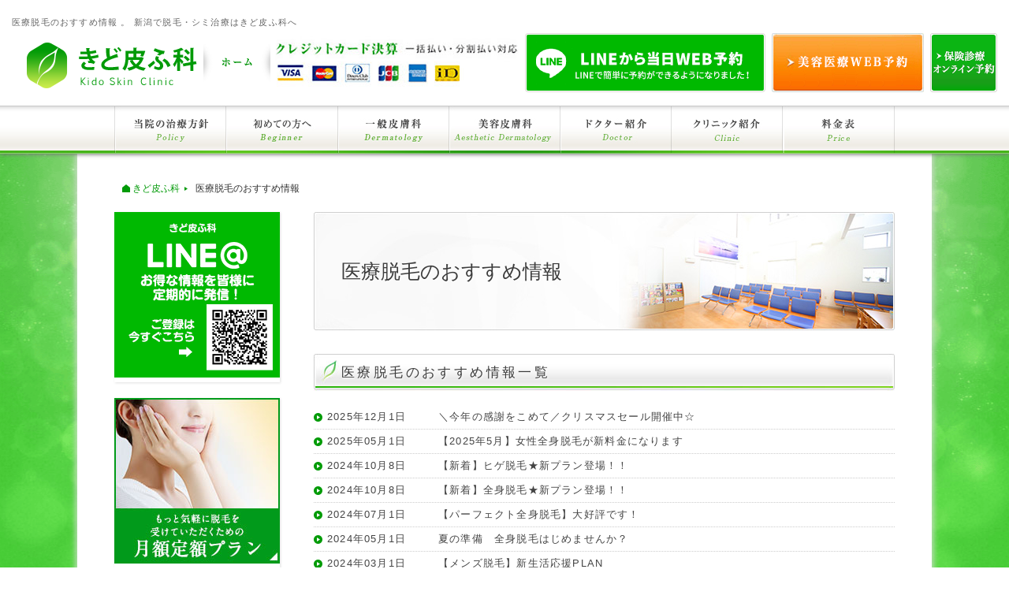

--- FILE ---
content_type: text/html; charset=UTF-8
request_url: https://kidohifuka.com/info_epilation/
body_size: 9777
content:
<!DOCTYPE html>
<html class="no-js">
<head>
	<meta charset="utf-8">
	<meta http-equiv="X-UA-Compatible" content="IE=edge,chrome=1">
	<title>
		医療脱毛のおすすめ情報 | 新潟で脱毛・シミ治療はきど皮ふ科へ	</title>

	<meta name="viewport" content="width=device-width,initial-scale=1" />
	<link rel="preload" href="/css/smart.css" as="style" onload="this.rel='stylesheet';this.media='screen and (max-width: 964px)'">

	<!-- social -->
	<meta property="fb:app_id" content="728499483839648" />
	<meta property="og:title" content="医療脱毛のおすすめ情報 | 新潟で脱毛・シミ治療はきど皮ふ科へ" />

	<meta property="og:type" content="website" />
	<meta property="og:url" content="https://kidohifuka.com/" />
	<meta property="og:image" content="https://kidohifuka.com/img/ogp.jpg">
	<meta property="og:site_name" content="きど皮ふ科"/>

	<link rel="shortcut icon" href="https://kidohifuka.com/favicon.ico">
			<link rel="stylesheet" href="/css/base.css">
		<link rel="stylesheet" href="/css/navi.css">
		<link rel="stylesheet" href="/css/top.css">
		<link rel="stylesheet" href="/css/naka.css">
		<link rel="stylesheet" href="https://kidohifuka.com/css/colorbox.css">
		<link rel="stylesheet" media="screen and (max-width: 964px)" href="https://kidohifuka.com/css/smart.css">
	
<!-- Google tag (gtag.js) -->
<script async src="https://www.googletagmanager.com/gtag/js?id=G-P2EZGQEHZX"></script>
<script>
  window.dataLayer = window.dataLayer || [];
  function gtag(){dataLayer.push(arguments);}
  gtag('js', new Date());

  gtag('config', 'G-P2EZGQEHZX');
</script>

<!-- Google Tag Manager -->
<script>(function(w,d,s,l,i){w[l]=w[l]||[];w[l].push({'gtm.start':
new Date().getTime(),event:'gtm.js'});var f=d.getElementsByTagName(s)[0],
j=d.createElement(s),dl=l!='dataLayer'?'&l='+l:'';j.async=true;j.src='https://www.googletagmanager.com/gtm.js?id='+i+dl;f.parentNode.insertBefore(j,f);
})(window,document,'script','dataLayer','GTM-5T8TBMWV');</script>
<!-- End Google Tag Manager -->

		
	
	<!--[if IE 6]>
		<script src="js/DD_belatedPNG_0.0.8a-min.js"></script>
		<script>
		DD_belatedPNG.fix('img, .png');
		</script>
	<![endif]-->
	<link rel="alternate" type="application/rss+xml" title="新潟で脱毛・シミ治療はきど皮ふ科へ &raquo; フィード" href="https://kidohifuka.com/feed/" />
<link rel="alternate" type="application/rss+xml" title="新潟で脱毛・シミ治療はきど皮ふ科へ &raquo; コメントフィード" href="https://kidohifuka.com/comments/feed/" />
<link rel="alternate" type="application/rss+xml" title="新潟で脱毛・シミ治療はきど皮ふ科へ &raquo; 医療脱毛のおすすめ情報 フィード" href="https://kidohifuka.com/info_epilation/feed/" />
	<style type="text/css">
	.wp-pagenavi{margin-left:auto !important; margin-right:auto; !important}
	</style>
  <link rel='stylesheet' id='wp-pagenavi-style-css'  href='https://kidohifuka.com/wp/wp-content/plugins/wp-pagenavi-style/css/css3_green.css?ver=1.0' type='text/css' media='all' />
<link rel="EditURI" type="application/rsd+xml" title="RSD" href="https://kidohifuka.com/wp/xmlrpc.php?rsd" />
<link rel="wlwmanifest" type="application/wlwmanifest+xml" href="https://kidohifuka.com/wp/wp-includes/wlwmanifest.xml" /> 
<meta name="generator" content="WordPress 3.8.41" />
	<style type="text/css">
	 .wp-pagenavi
	{
		font-size:12px !important;
	}
	</style>
		<style type="text/css">.recentcomments a{display:inline !important;padding:0 !important;margin:0 !important;}</style>

<!-- All in One SEO Pack 2.1.5 by Michael Torbert of Semper Fi Web Design[-1,-1] -->
<link rel='next' href='https://kidohifuka.com/info_epilation/page/2/' />

<link rel="canonical" href="https://kidohifuka.com/info_epilation/" />
<!-- /all in one seo pack -->
</head>

<body  class="archive post-type-archive post-type-archive-info_epilation">
<!-- Google Tag Manager (noscript) -->
<noscript><iframe src="https://www.googletagmanager.com/ns.html?id=GTM-5T8TBMWV" height="0" width="0" style="display:none;visibility:hidden"></iframe></noscript>
<!-- End Google Tag Manager (noscript) -->
	<div id="sb-site">
		<div id="wrapper">

			<!--▽ ヘッダー ▽-->
			<div id="header">
				<div class="inner">
					<h1 class="head_p">医療脱毛のおすすめ情報 。 新潟で脱毛・シミ治療はきど皮ふ科へ</h1>
					<div class="header_container">
						<div class="header_l">
							<div class="head_logo">きど皮ふ科 Kido Skin Clinic</div>
							<p class="btn_home"><a href="https://kidohifuka.com/"><img src="https://kidohifuka.com/img/home/btn_home.png" alt="ホーム"></a></p>
						</div>
						<div class="header_r">
							<p id="credit"><img src="https://kidohifuka.com/img/home/ttl_credit_test.png" alt="クレジットカード決算"></p>
							<div class="bnrs">
								<p class="header_line"><a href="https://line.me/R/ti/p/%40khc0999p" target="_blank"><img src="https://kidohifuka.com/img/home/bnr_line_reserve.png" alt="LINEから当日WEB予約"></a></p>
								<p class="reserve"><a href="#contact" class="colorbox"><img src="https://kidohifuka.com/img/home/btn_contact.png" alt="営業時間・ご予約・お問い合わせについて"></a></p>
								<p class="header_access"><a href="https://park.paa.jp/park2/clinics/2312/businesses/01" target="_blank"><img src="https://kidohifuka.com/img/home/web_reserve.png"></a></p>
							</div>
						</div>
					</div>

					<!--▽ ナビ ▽-->
					<div id="navi">
						<ul id="dropmenu">
							<li class="nav01"><a href="https://kidohifuka.com/policy/#main">当院の医療方針</a></li>
							<li class="nav02"><a href="https://kidohifuka.com/initial/#main">初めての方へ</a></li>
							<li class="nav03"><span>一般皮膚科</span>
								<ul class="link_sympton">
									<li><a href="https://kidohifuka.com/dermatology/skincare.php#main">皮膚診療への想い</a></li>
									<li><a href="https://kidohifuka.com/dermatology/atopy.php#main">アトピー性皮膚炎</a></li>
									<li><a href="https://kidohifuka.com/dermatology/wart.php#main">イボ</a></li>
									<li><a href="https://kidohifuka.com/dermatology/molluscum.php#main">伝染性軟属腫</a></li>
									<li><a href="https://kidohifuka.com/dermatology/urticaria.php#main">蕁麻疹</a></li>
									<li><a href="https://kidohifuka.com/dermatology/eczema.php#main">手湿疹（進行性指掌角皮症）</a></li>
									<li><a href="https://kidohifuka.com/dermatology/corn.php#main">うおのめ・タコ</a></li>
									<li><a href="https://kidohifuka.com/dermatology/impetigo.php#main">とびひ</a></li>
									<li><a href="https://kidohifuka.com/dermatology/tinea.php#main">水虫</a></li>
									<li><a href="https://kidohifuka.com/dermatology/shingles.php#main">帯状疱疹</a></li>
									<li><a href="https://kidohifuka.com/dermatology/herpes.php#main">口唇ヘルペス</a></li>
								</ul>
							</li>
							<li class="nav04"><span>美容皮膚科</span>
								<ul class="link_treatment">

									<li class="midashi">お悩み別メニュー</li>
									<li><a href="https://kidohifuka.com/treatment_menu/laser_hairrmv.php#main">医療レーザー脱毛</a></li>
									<li><a href="https://kidohifuka.com/monthly_flat_rate_plan#main">月額定額プラン</a></li>
									<li><a href="https://kidohifuka.com/sympton_menu/spot.php#main">しみ・そばかす</a></li>
									<li class="sub_midashi">たるみ</li>
									<li class="sub_midashi_menu"><a href="https://kidohifuka.com/treatment_menu/ultrafomer3.php#main">ウルトラフォーマーⅢ(ハイフ)</a></li>
									<li class="sub_midashi_menu"><a href="https://kidohifuka.com/treatment_menu/ulsera.php#main">ウルセラ</a></li>
									<li><a href="https://kidohifuka.com/sympton_menu/pimple.php#main">ニキビ</a></li>
									<!--<li><a href="https://kidohifuka.com/sympton_menu/wrinkles.php">しわ・たるみ</a></li>
									<li><a href="https://kidohifuka.com/sympton_menu/pores.php">毛穴</a></li>
									<li><a href="https://kidohifuka.com/sympton_menu/wart_mole.php">いぼ・ほくろ</a></li>-->
									<li><a href="https://kidohifuka.com/sympton_menu/baldness.php#main">脱毛症・AGA</a></li>
<!--									<li><a href="https://kidohifuka.com/sympton_menu/pierced.php#main">ピアス</a></li>-->
									<!-- <li><a href="https://kidohifuka.com/sympton_menu/pincer_nails.php">巻き爪</a></li> -->


									<li class="midashi">治療別メニュー</li>
									<!-- <li><a href="https://kidohifuka.com/treatment_menu/co2_laser.php">フラクショナルCO２レーザー</a></li> -->
									<li><a href="https://kidohifuka.com/treatment_menu/picosure.php#main">ピコレーザー</a></li>
									<li><a href="https://kidohifuka.com/treatment_menu/spt_icon.php#main">スーパーフォトセラピーICON</a></li>
									<li><a href="https://kidohifuka.com/treatment_menu/infusion.php#main">Qスイッチルビーレーザー</a></li>
									<li><a href="https://kidohifuka.com/treatment_menu/laser_toning.php#main">レーザートーニング</a></li>
									<!--<li><a href="https://kidohifuka.com/treatment_menu/laser_facial.php">レーザーフェイシャル</a></li>
									<li><a href="https://kidohifuka.com/treatment_menu/laser_lift_up.php">レーザーリフトアップ</a></li>-->
									<li><a href="https://kidohifuka.com/treatment_menu/iontophoresis.php#main">イオン導入</a></li>
									<li><a href="https://kidohifuka.com/treatment_menu/laser_hairrmv.php#main">脱毛レーザー</a></li>
									<li><a href="https://kidohifuka.com/treatment_menu/ultrafomer3.php#main">ウルトラフォーマーⅢ(ハイフ)</a></li>
									<li><a href="https://kidohifuka.com/treatment_menu/ulsera.php#main">ウルセラ</a></li>
									<li><a href="https://kidohifuka.com/treatment_menu/chemical_peeling.php#main">ケミカルピーリング</a></li>
									<li><a href="https://kidohifuka.com/treatment_menu/injection.php#main">プラセンタ注射</a></li>
									<li><a href="https://kidohifuka.com/treatment_menu/medicine.php#main">内服・外用薬・化粧品</a></li>

								</ul>
							</li>
							<li class="nav05"><a href="https://kidohifuka.com/doctor/#main">ドクター・スタッフ紹介</a></li>
							<li class="nav06"><a href="https://kidohifuka.com/clinic/#main">クリニック紹介</a></li>
							<li class="nav07"><a href="https://kidohifuka.com/price/#main">料金表</a></li>
						</ul>
					</div><!-- #navi:end -->
					<!--△ ナビ △-->

				</div><!-- #header_inner:end -->
			</div><!-- #header:end -->
			<!--△ ヘッダー △-->

			<header class="sp clearfix">
				<p class="top_p">新潟で脱毛やシミ治療はきど皮ふ科へ。</p>
				<img src="/sp/img/10/top_card.png" class="top_card_img" alt="クレジットカード決済 一括払い・分割払い対応"/>
				<h1><a href="/"><img src="/sp/img/10/top_logo.png" class="top_logo_img" alt="きど皮ふ科"></a></h1>
				<a onclick="gtag_report_conversion_tel('tel:025-273-4112');ga('send', 'event', 'tap', 'tel-tap');" href="tel:025-273-4112"><img src="/sp/img/10/phone_btn.png" class="phone_img" alt="電話番号 025-273-4112"></a>
				<a href="/initial/"><img src="/img/home/caution.png" alt="ご注意ください！当院は完全オンライン予約制です！" class="caution"></a>
				<div id="top_buttonall_img">
                    <div class="mv_btn-2-sp"><img src="/img/home/mv_btn_2-sp.png"></div>
					<div><a href="https://line.me/R/ti/p/%40khc0999p" target="_blank"><img src="/img/home/bnr_line_reserve_sp.png" alt="LINEから当日WEB予約"></a></div>
					<div><a onclick="ga('send', 'event', 'webReserve', 'web-reserve');return gtag_report_conversion_webReserve('https://airrsv.net/kidohifukabiyou/calendar');" href="https://airrsv.net/kidohifukabiyou/calendar" target="_blank"><img src="/sp/img/10/btn_initial.png" class="top_button_img" alt="初診予約"/></a></div>
					<div><a href="https://kidohifuka.com/online_counseling"><img src="https://kidohifuka.com/img/home/btn_online_counseling.png" class="top_button_img" alt="無料美容医療オンラインカウンセリングのご案内"/></a></div>
					<div id="top_button_left_img">
						<div><a href="https://park.paa.jp/park2/clinics/2312/businesses/01" target="_blank"><img src="/sp/img/10/web_reserve.png" class="top_button_img01" alt="オンライン予約"/></a></div>
						<div><a href="/form/revisit.php#main"><img src="/sp/img/10/btn_revisit.png" class="top_button_img02" alt="再診予約"/></a></div>
					</div>
					<!-- <div id="top_button_right_img">
						<div><a href="https://park.paa.jp/park2/clinics/2312/businesses/01" target="_blank"><img src="/img/home/web_reserve.png" class="top_button_img" alt="オンライン予約"/></a></div>
					</div> -->
				</div>
				<div class="menu menu_btn sb-toggle-right"><img src="/sp/img/10/menu_logo.png" class="menu_img" alt="メニューを開く"></div>

			</header>

			<!--▽コンテンツ▽ -->
			<div id="content"><div class="content_bg">
				<div class="inner clearfix">

					<!--パンくずリストプラグイン：Prime Strategy Bread Crumb-->
											<div id="pan" class="clearfix">
							<ul>
								<li>
									<ul class="bread_crumb">
	<li class="level-1 top"><a href="https://kidohifuka.com/">きど皮ふ科</a></li>
	<li class="level-2 sub tail current">医療脱毛のおすすめ情報</li>
</ul>

								</li>
							</ul>
						</div>
					<!--▽ レフトナビ ▽-->
<div id="left_menu" class="clearfix">
	<div class="left_menu03 pc">
		<h3 class="mb20"><a href="https://line.me/R/ti/p/%40khc0999p">
			<img src="https://kidohifuka.com/img/home/bnr_line.png" alt="友だち追加"></a>
		</h3>
	</div>
	<div class="left_menu03 sp">
		<h3 class="mb20"><a href="https://line.me/R/ti/p/%40khc0999p">
			<img src="https://kidohifuka.com/img/home/bnr_line_sp.png" alt="友だち追加"></a>
		</h3>
	</div>
	<div class="left_menu03 pc">
		<h3 class="mb20"><a href="https://kidohifuka.com/monthly_flat_rate_plan">
			<img src="https://kidohifuka.com/img/home/bnr_monthlyplan.jpg" alt="お得な月額定額プラン"></a>
		</h3>
	</div>
	<div class="left_menu03 pc">
		<h3><a href="https://kidohifuka.com/online_counseling">
			<img src="https://kidohifuka.com/img/home/side-bnr_online_counseling.png" alt="無料美容医療オンラインカウンセリングのご案内"></a>
		</h3>
	</div>
	<div class="left_menu03 pc">
		<h3><a href="https://park.paa.jp/park2/clinics/2312/businesses/01" target="_blank">
			<img src="https://kidohifuka.com/img/home/side-bnr_web.png" alt="web予約はこちら"></a>
		</h3>
	</div>
	<div class="left_menu03 pc">
		<h3><a href="https://kidohifuka.com/recruit/">
			<img src="https://kidohifuka.com/img/home/side-bnr_recruit.png" alt="採用情報"></a>
		</h3>
	</div>
	<div class="left_menu03 sp">
		<p><img src="https://kidohifuka.com/img/home/ttl_clinic.jpg" alt="クリニックのご案内"></p>
		<ul class="clearfix">
			<li><a href="https://kidohifuka.com/clinic/#main">クリニック紹介</a></li>
			<li><a href="https://kidohifuka.com/doctor/#main">ドクター紹介</a></li>
		</ul>
	</div>

	<div class="left_menu01 clearfix">
		<ul>
			<li><a href="https://kidohifuka.com/initial/#main">初めての方へ</a></li>
			<li><a href="https://kidohifuka.com/faq/#main">よくある質問</a></li>
			<li><a href="https://kidohifuka.com/recruit/#main">採用情報</a></li>
			<li><a href="https://kidohifuka.com/price/#main">料金表</a></li>
		</ul>
	</div>

	<div class="side_menu_new left_menu02 left_menu02_new">
		<h3><img src="https://kidohifuka.com/img/home/side-bnr1.jpg" alt="一般皮膚科"></h3>
		<div class="side_menu_new_center side_menu_new_center1">
			<ul>
				<li class="side_menu_new_center1_stit">肌の病気について</li>
				<li><a href="https://kidohifuka.com/dermatology/skincare.php#main">皮膚診療への想い</a></li>
				<li><a href="https://kidohifuka.com/dermatology/atopy.php#main">アトピー性皮膚炎</a></li>
				<li><a href="https://kidohifuka.com/dermatology/wart.php#main">イボ</a></li>
				<li><a href="https://kidohifuka.com/dermatology/molluscum.php#main">伝染性軟属腫</a></li>
				<li><a href="https://kidohifuka.com/dermatology/urticaria.php#main">蕁麻疹</a></li>
				<li><a href="https://kidohifuka.com/dermatology/eczema.php#main">手湿疹<span>（進行性指掌角皮症）</span></a></li>
				<li><a href="https://kidohifuka.com/dermatology/corn.php#main">うおのめ・タコ</a></li>
				<li><a href="https://kidohifuka.com/dermatology/impetigo.php#main">とびひ</a></li>
				<li><a href="https://kidohifuka.com/dermatology/tinea.php#main">水虫</a></li>
				<li><a href="https://kidohifuka.com/dermatology/shingles.php#main">帯状疱疹</a></li>
				<li><a href="https://kidohifuka.com/dermatology/herpes.php#main">口唇ヘルペス</a></li>
			</ul>
		</div><!--side_menu_new_center -->
	</div><!--left_menu02_new -->

	<div class="side_menu_new left_menu02 left_menu02_new">
		<h3><img src="https://kidohifuka.com/img/home/side-bnr2.jpg" alt="美容皮膚科"></h3>
		<div class="side_menu_new_center side_menu_new_center2">
			<ul>
				<li class="side_menu_new_center2_stit">お悩み別メニュー</li>
				<li><a href="https://kidohifuka.com/sympton_menu/spot.php#main">しみ・そばかす</a></li>
				<li class="side_sub_midashi">たるみ</li>
				<li class="side_sub_midashi_menu"><a href="https://kidohifuka.com/treatment_menu/ultrafomer3.php#main"><small>ウルトラフォーマーⅢ(ハイフ)</small></a></li>
				<li class="side_sub_midashi_menu"><a href="https://kidohifuka.com/treatment_menu/ulsera.php#main">ウルセラ</a></li>
				<li><a href="https://kidohifuka.com/sympton_menu/pimple.php#main">ニキビ</a></li>
				<li><a href="https://kidohifuka.com/sympton_menu/baldness.php#main">脱毛症・AGA</a></li>
				<li class="side_menu_new_center2_stit">治療別メニュー</li>
				<li><a href="https://kidohifuka.com/treatment_menu/picosure.php#main"><small>ピコレーザー</small></a></li>
				<li><a href="https://kidohifuka.com/treatment_menu/spt_icon.php#main"><small>スーパーフォトセラピーICON</small></a></li>
				<li class="ls0"><a href="https://kidohifuka.com/treatment_menu/infusion.php#main">Qスイッチルビーレーザー</a></li>
				<li><a href="https://kidohifuka.com/treatment_menu/laser_toning.php#main">レーザートーニング</a></li>
				<li><a href="https://kidohifuka.com/treatment_menu/iontophoresis.php#main">イオン導入</a></li>
				<li><a href="https://kidohifuka.com/treatment_menu/laser_hairrmv.php">脱毛レーザー</a></li>
				<li><a href="https://kidohifuka.com/treatment_menu/ultrafomer3.php#main"><small>ウルトラフォーマーⅢ(ハイフ)</small></a></li>
				<li><a href="https://kidohifuka.com/treatment_menu/ulsera.php#main">ウルセラ</a></li>
				<li><a href="https://kidohifuka.com/treatment_menu/chemical_peeling.php#main">ケミカルピーリング</a></li>
				<li><a href="https://kidohifuka.com/treatment_menu/injection.php#main">プラセンタ注射</a></li>
				<li><a href="https://kidohifuka.com/treatment_menu/medicine.php#main">内服・外用薬・化粧品</a></li>
			</ul>
		</div><!--side_menu_new_center -->
	</div><!--left_menu02_new -->

	<div class="side_menu_new left_menu02 left_menu02_new">
		<h3><img src="https://kidohifuka.com/img/home/side-bnr3.jpg" alt="医療脱毛"></h3>
		<div class="side_menu_new_center side_menu_new_center3">
			<ul>
				<li class="side_menu_new_center3_stit">医療脱毛のご案内</li>
				<li><a href="https://kidohifuka.com/treatment_menu/laser_hairrmv.php#main">医療レーザー脱毛</a></li>
				<li><a href="https://kidohifuka.com/monthly_flat_rate_plan/#main">月額定額プラン</a></li>
				<li><a href="https://kidohifuka.com/structure_cycle/#main">毛の構造と毛周期</a></li>
				<li><a href="https://kidohifuka.com/mechanism/#main">医療レーザー脱毛の仕組み</a></li>
				<li><a href="https://kidohifuka.com/laser_hairrmv/quality.html#main">エステと医療脱毛の違い</a></li>
                <li><a href="https://kidohifuka.com/laser_hairrmv/quality2.html" style="height: 47px;">⾃宅・家庭⽤脱⽑器と医療脱⽑の違い</a></li>
				<li><a href="https://kidohifuka.com/loss_note/#main">脱毛前後の注意</a></li>
				<li><a href="https://kidohifuka.com/minor.php"#main>未成年者の脱毛</a></li>
				<li class="side_menu_new_center3_stit">女性の部位について</li>
				<li><a href="https://kidohifuka.com/vio.php#main" style="height:50px;">ＶＩＯ脱毛<br><span>（デリケートゾーン脱毛）</span></a></li>
				<li class="side_menu_new_center3_stit">男性の部位について</li>
				<li><a href="https://kidohifuka.com/mens_loss.php#main" style="height:50px;">メンズ・男性の医療脱毛<span>（ヒゲ）</span></a></li>
			</ul>
		</div><!--side_menu_new_center -->
	</div><!--left_menu02_new -->

	<div class="left_menu03 pc">
		<p><img src="https://kidohifuka.com/img/home/ttl_clinic.jpg" alt="クリニックのご案内"></p>
		<ul>
			<li><a href="https://kidohifuka.com/clinic/#main">クリニック紹介</a></li>
			<li><a href="https://kidohifuka.com/doctor/#main">ドクター紹介</a></li>
		</ul>
	</div>

</div><!-- #left_menu:end -->
<!--△ レフトナビ △-->

<!-- main -->
<div id="main">
	<h2 id="news_index" class="ttl_h2">医療脱毛のおすすめ情報</h2>

	<h2>医療脱毛のおすすめ情報一覧</h2>

	<ul class="blog_ichiran">
									<li><a href="https://kidohifuka.com/info_epilation/%ef%bc%bc%e4%bb%8a%e5%b9%b4%e3%81%ae%e6%84%9f%e8%ac%9d%e3%82%92%e3%81%93%e3%82%81%e3%81%a6%ef%bc%8f%e3%82%af%e3%83%aa%e3%82%b9%e3%83%9e%e3%82%b9%e3%82%bb%e3%83%bc%e3%83%ab%e9%96%8b%e5%82%ac%e4%b8%ad-3/"><span class="date">2025年12月1日</span><span class="" ></span><span class="" ></span>＼今年の感謝をこめて／クリスマスセール開催中☆</a></li>


							<li><a href="https://kidohifuka.com/info_epilation/%e3%80%902025%e5%b9%b45%e6%9c%88%e3%80%91%e5%a5%b3%e6%80%a7%e5%85%a8%e8%ba%ab%e8%84%b1%e6%af%9b%e3%81%8c%e6%96%b0%e6%96%99%e9%87%91%e3%81%ab%e3%81%aa%e3%82%8a%e3%81%be%e3%81%99-2/"><span class="date">2025年05月1日</span><span class="" ></span><span class="" ></span>【2025年5月】女性全身脱毛が新料金になります</a></li>


							<li><a href="https://kidohifuka.com/info_epilation/%e3%80%90%e6%96%b0%e7%9d%80%e3%80%91%e3%83%92%e3%82%b2%e8%84%b1%e6%af%9b%e2%98%85%e6%96%b0%e3%83%97%e3%83%a9%e3%83%b3%e7%99%bb%e5%a0%b4%ef%bc%81%ef%bc%81-2/"><span class="date">2024年10月8日</span><span class="" ></span><span class="" ></span>【新着】ヒゲ脱毛★新プラン登場！！</a></li>


							<li><a href="https://kidohifuka.com/info_epilation/%e3%80%90%e6%96%b0%e7%9d%80%e3%80%91%e5%85%a8%e8%ba%ab%e8%84%b1%e6%af%9b%e2%98%85%e6%96%b0%e3%83%97%e3%83%a9%e3%83%b3%e7%99%bb%e5%a0%b4%ef%bc%81%ef%bc%81-2/"><span class="date">2024年10月8日</span><span class="" ></span><span class="" ></span>【新着】全身脱毛★新プラン登場！！</a></li>


							<li><a href="https://kidohifuka.com/info_epilation/%e3%80%90%e3%83%91%e3%83%bc%e3%83%95%e3%82%a7%e3%82%af%e3%83%88%e5%85%a8%e8%ba%ab%e8%84%b1%e6%af%9b%e3%80%91%e7%89%b9%e5%88%a5%e4%be%a1%e6%a0%bc7%e6%9c%88%e6%9c%ab%e3%81%be%e3%81%a7%e5%bb%b6-2/"><span class="date">2024年07月1日</span><span class="" ></span><span class="" ></span>【パーフェクト全身脱毛】大好評です！</a></li>


							<li><a href="https://kidohifuka.com/info_epilation/%e3%80%90%e7%89%b9%e5%88%a5%e4%be%a1%e6%a0%bc%e3%80%91%e5%a4%8f%e3%81%ae%e6%ba%96%e5%82%99%e3%80%80%e5%85%a8%e8%ba%ab%e8%84%b1%e6%af%9b%e3%81%af%e3%81%98%e3%82%81%e3%81%be%e3%81%9b%e3%82%93%e3%81%8b-2/"><span class="date">2024年05月1日</span><span class="" ></span><span class="" ></span>夏の準備　全身脱毛はじめませんか？</a></li>


							<li><a href="https://kidohifuka.com/info_epilation/%e3%80%90%e3%83%a1%e3%83%b3%e3%82%ba%e8%84%b1%e6%af%9b%e3%80%91%e6%96%b0%e7%94%9f%e6%b4%bb%e5%bf%9c%e6%8f%b4plan-2/"><span class="date">2024年03月1日</span><span class="" ></span><span class="" ></span>【メンズ脱毛】新生活応援PLAN</a></li>


							<li><a href="https://kidohifuka.com/info_epilation/%e3%80%90%e9%8a%80%e5%ba%a7%e3%82%ab%e3%83%a9%e3%83%bc%e4%bc%9a%e5%93%a1%e6%a7%98%e3%81%b8%e3%80%91%e6%95%91%e6%b8%88%e3%83%97%e3%83%a9%e3%83%b3%e3%81%94%e7%94%a8%e6%84%8f%e3%81%97%e3%81%be%e3%81%97-4/"><span class="date">2024年02月1日</span><span class="" ></span><span class="" ></span>【銀座カラー会員様へ】救済プランご用意しました！</a></li>


							<li><a href="https://kidohifuka.com/info_epilation/9135-2/"><span class="date">2024年02月1日</span><span class="" ></span><span class="" ></span>＼＼お年玉企画延長／／2月28日まで！！</a></li>


							<li><a href="https://kidohifuka.com/info_epilation/%e3%80%902024%e5%b9%b4%e3%80%91%e6%96%b0%e6%98%a5%e7%a6%8f%e8%a2%8b%e3%83%bb%e3%81%8a%e5%b9%b4%e7%8e%89%e4%bc%81%e7%94%bb%e3%82%82%e8%b2%a9%e5%a3%b2%e3%82%b9%e3%82%bf%e3%83%bc%e3%83%88-2/"><span class="date">2024年01月5日</span><span class="" ></span><span class="" ></span>【2024年】新春福袋・お年玉企画も販売スタート</a></li>


							<li><a href="https://kidohifuka.com/info_epilation/%e3%80%902023%e5%b9%b411%e6%9c%88%e3%80%91%e5%8c%bb%e7%99%82%e8%84%b1%e6%af%9b%e3%81%ae%e4%be%a1%e6%a0%bc%e6%94%b9%e5%ae%9a%ef%bc%88%e5%80%a4%e4%b8%8b%e3%81%92%ef%bc%89%e3%81%97%e3%81%be%e3%81%99-4/"><span class="date">2024年01月1日</span><span class="" ></span><span class="" ></span>【2023年11月】医療脱毛の価格改定（値下げ）します</a></li>


							<li><a href="https://kidohifuka.com/info_epilation/%e3%80%90%e8%84%b1%e6%af%9b%e2%98%86%e7%94%b7%e7%a5%ad%e3%82%8a%e3%80%91%e3%81%af%e3%81%98%e3%81%be%e3%82%8a%e3%81%be%e3%81%97%e3%81%9f%ef%bc%81%ef%bc%81-3/"><span class="date">2023年12月20日</span><span class="" ></span><span class="" ></span>【脱毛☆男祭り】はじまりました！！</a></li>


							<li><a href="https://kidohifuka.com/info_epilation/%e3%80%902023%e5%b9%b411%e6%9c%88%e3%80%91%e5%8c%bb%e7%99%82%e8%84%b1%e6%af%9b%e3%81%ae%e4%be%a1%e6%a0%bc%e6%94%b9%e5%ae%9a%ef%bc%88%e5%80%a4%e4%b8%8b%e3%81%92%ef%bc%89%e3%81%97%e3%81%be%e3%81%99-2/"><span class="date">2023年10月31日</span><span class="" ></span><span class="" ></span>【2023年11月】医療脱毛の価格改定（値下げ）します</a></li>


							<li><a href="https://kidohifuka.com/info_epilation/%e3%80%90%e5%bd%93%e9%99%a2%e6%9c%80%e5%ae%89%e5%80%a4%e3%80%91%e3%83%91%e3%83%bc%e3%83%95%e3%82%a7%e3%82%af%e3%83%88%e5%85%a8%e8%ba%ab%e8%84%b1%e6%af%9b%e3%80%80%e6%9c%88%e9%a1%8d%ef%bf%a56000-3/"><span class="date">2023年09月1日</span><span class="" ></span><span class="" ></span>【当院最安値】パーフェクト全身脱毛　月額￥6,000～</a></li>


							<li><a href="https://kidohifuka.com/info_epilation/%e3%80%909%e6%9c%88%e3%83%bb10%e6%9c%88%e3%80%91%e3%81%8a%e5%be%97%e3%81%aa%e3%81%b2%e3%81%92%e8%84%b1%e6%af%9b%e3%80%80%e6%9c%88%e9%a1%8d%ef%bf%a53500%ef%bd%9e-2/"><span class="date">2023年09月1日</span><span class="" ></span><span class="" ></span>【9月・10月】お得なひげ脱毛　月額￥3,500～</a></li>


							<li><a href="https://kidohifuka.com/info_epilation/%e3%80%90%e6%9c%80%e6%96%b0%e3%80%91%e3%83%af%e3%82%ad%e8%84%b1%e6%af%9b%e3%81%8c%e5%ae%89%e3%81%84%ef%bc%81%ef%bc%815%e5%9b%9e%e3%82%b3%e3%83%bc%e3%82%b99800%e5%86%86-2/"><span class="date">2023年07月3日</span><span class="" ></span><span class="" ></span>【最新】ワキ脱毛が安い！！5回コース9,800円</a></li>


							<li><a href="https://kidohifuka.com/info_epilation/%e8%84%b1%e6%af%9b%e3%80%91%e3%83%84%e3%83%ab%e3%83%84%e3%83%ab%e5%a4%8f%e8%82%8c%e8%a8%88%e7%94%bb%ef%bc%81/"><span class="date">2023年06月1日</span><span class="" ></span><span class="" ></span>【脱毛】ツルツル夏肌計画！</a></li>


							<li><a href="https://kidohifuka.com/info_epilation/%ef%bc%bc%e4%ba%ba%e6%b0%97no1%ef%bc%8f%e5%85%a8%e8%ba%ab%e3%82%bb%e3%83%ac%e3%82%af%e3%83%88%e8%84%b1%e6%af%9b%e3%80%80%e6%9c%88%e9%a1%8d%ef%bf%a53600%ef%bd%9e-2/"><span class="date">2023年05月13日</span><span class="" ></span><span class="" ></span>＼人気NO1／全身セレクト脱毛　月額￥3600～</a></li>


							<li><a href="https://kidohifuka.com/info_epilation/%e3%80%90%e4%ba%ba%e6%b0%97no1%e3%80%91%e5%85%a8%e8%ba%ab%e3%82%bb%e3%83%ac%e3%82%af%e3%83%88%e8%84%b1%e6%af%9b%e3%80%80%e6%9c%88%e9%a1%8d%ef%bf%a53600%ef%bd%9e/"><span class="date">2023年04月5日</span><span class="" ></span><span class="" ></span>【人気NO1】全身セレクト脱毛　月額￥3600～</a></li>


							<li><a href="https://kidohifuka.com/info_epilation/%e3%80%90%e6%80%a5%e5%a2%97%e4%b8%ad%e3%80%91%e3%80%8e%e3%81%b2%e3%81%92%e8%84%b1%e6%af%9b%e7%94%b7%e5%ad%90%e3%80%8f%e9%9b%86%e3%81%be%e3%82%8c%ef%bc%81%ef%bc%81-2/"><span class="date">2023年03月6日</span><span class="" ></span><span class="" ></span>【急増中】『ひげ脱毛男子』集まれ！！</a></li>


					
	</ul>

	<div class="pager">
		<span class='page-numbers current'>1</span>
<a class='page-numbers' href='https://kidohifuka.com/info_epilation/page/2/'>2</a>
<a class="next page-numbers" href="https://kidohifuka.com/info_epilation/page/2/">»</a>	</div>

</div><!-- #main:end -->

</div><!-- #content_inner:end -->
</div><!-- #content_bg:end --></div><!-- #content:end -->
<!--△コンテンツ△ -->
			<!--▽ フッター ▽-->
			<div id="footer" class="pc">
				<div class="inner">
					<div class="l">
						<p class="logo"><img src="https://kidohifuka.com/img/home/footer_logo.png" alt="きど皮ふ科" /></p>
						<p class="address">〒950-0872<br>新潟県新潟市東区牡丹山1丁目5-12-10</p>
						<p class="copy">Copyright © Kyoryokai. All Rights Reserved.</p>
					</div>
					<div class="footer_box l">
						<p class="footer_tel"><img src="https://kidohifuka.com/img/home/footer_tel.png" alt="電話番号 025-273-4112" /></p>
						<ul class="reserve clearfix">
							<li class="reserve01"><a onclick="ga('send', 'event', 'webReserve', 'web-reserve');return gtag_report_conversion_webReserve('https://airrsv.net/kidohifukabiyou/calendar');" href="https://airrsv.net/kidohifukabiyou/calendar" target="_blank"><img src="https://kidohifuka.com/img/home/btn_initial_footer.png" alt="美容医療無料カウンセリング予約"></a></li>
							<li class="reserve03"><a href="https://kidohifuka.com/form/revisit.php#main"><img src="https://kidohifuka.com/img/home/btn_revisit_footer.png" alt="美容医療再診予約"></a></li>
							<li class="reserve04"><a href="https://park.paa.jp/park2/clinics/2312/businesses/01" target="_blank"><img src="https://kidohifuka.com/img/home/btn_web_footer.png" alt="web順番予約"></a></li>
						</ul>
						<div class="footer_cs_txt">
						</div>
					</div>
					<table class="timetable">
						<tr><th></th><td>月</td><td>火</td><td>水</td><td>木</td><td>金</td><td>土</td><td>日</td></tr>
						<tr><th>午前 9:00〜12:00</th><td>●</td><td>●</td><td>●</td><td>×</td><td>●</td><td>▲</td><td>×</td></tr>
						<tr><th>午後 15:00〜17:30</th><td>●</td><td>▲</td><td>●</td><td>×</td><td>●</td><td>×</td><td>×</td></tr>
					</table>
					<div class="timetable_txt">
						<p>火曜日午後は15：00～16：00まで<br/>※16：00～17：30は美容外来のみ</p>
						<p class="red">
							当院は完全オンライン予約制です<br>
							（当日の順番予約のみ）<br>
							必ず予約をしてからご来院ください
						</p>
					</div>

				</div><!-- #footer_inner:end -->
			</div><!-- #footer:end -->
			<!--△ フッター △-->


		</div><!-- #wrapper:end -->
	</div>

	<footer class="sp">
		<img src="/sp/img/10/footer_logo_tel.png" class="full_img" alt="きど皮ふ科 電話番号025-273-4112">

		<a onclick="ga('send', 'event', 'webReserve', 'web-reserve');return gtag_report_conversion_webReserve('https://airrsv.net/kidohifukabiyou/calendar');" href="https://airrsv.net/kidohifukabiyou/calendar" target="_blank" class="hover_img"><img src="https://kidohifuka.com/img/home/btn_initial_footer.png" alt="初診予約"></a>
		<a href="https://kidohifuka.com/form/revisit.php#main" class="hover_img"><img src="https://kidohifuka.com/img/home/btn_revisit_footer.png" alt="再診予約"></a>
		<a href="https://park.paa.jp/park2/clinics/2312/businesses/01" class="hover_img" target="_blank"><img src="https://kidohifuka.com/img/home/btn_web_footer.png" alt="WEB順番予約"></a>
		<img src="/sp/img/10/time_02.png" class="full_img" alt="診療日一覧">
		<div class="timetable_txt_sp">
			<p>火曜日午後は15：00～16：00まで<br/>※16：00～17：30は美容外来のみ</p>
			<p>
				当院は完全オンライン予約制です<br>
				（当日の順番予約のみ）<br>
				必ず予約をしてからご来院ください
			</p>
			<p>休診日:木曜・土曜午後・日曜・祝日</p>
		</div>
		<p class="footer_p">Copyright © Kyoryokai. All Rights Reserved.</p>

	</footer>

	<!-- ▼フローティングメニュー▼ -->
	<div class="floating">
		<div id="contact_menu" class="sp">
			<p class="menu_revisit cs_txt"><a onclick="ga('send', 'event', 'webReserve', 'web-reserve');return gtag_report_conversion_webReserve('https://airrsv.net/kidohifukabiyou/calendar');" href="https://airrsv.net/kidohifukabiyou/calendar" target="_blank"><i class="cxicon"></i>美容医療無料<br>カウンセリング予約</a></p>
			<p class="menu_revisit"><a href="https://park.paa.jp/park2/clinics/2312/businesses/01" target="_blank"><i class="mail-solid icon"></i>保険予約</a></p>
			<p class="menu_tel"><a href="tel:025-273-4112" onclick="gtag_report_conversion_tel('tel:025-273-4112');ga('send', 'event', 'tap', 'tel-tap');"><i class="mobile-solid icon"></i>TEL</a></p>
		</div>
	</div>
	<!-- ▲フローティングメニュー▲ -->

	<div style="display:none;">
		<div id="contact">
			<div class="inner">
				<h2>きど皮ふ科へのご予約・お問い合わせはこちらから</h2>
				<div class="textbox">
					<p class="min">患者様一人一人のお悩みに向き合い、ご相談を承ります。</p>
					<dl class="clearfix">
						<dt>TEL</dt>
						<dd><a href="tel:0252734112">025-273-4112</a></dd>
					</dl>
					<table class="min">
						<tr>
							<th class="gray">診療時間</th>
							<th class="gray">月</th>
							<th class="gray">火</th>
							<th class="gray">水</th>
							<th class="gray">木</th>
							<th class="gray">金</th>
							<th class="gray">土</th>
						</tr>
						<tr>
							<th>9:00〜12:00</th>
							<td><img src="https://kidohifuka.com/img/home/icon_open.png" alt="●" /></td>
							<td><img src="https://kidohifuka.com/img/home/icon_open.png" alt="●" /></td>
							<td><img src="https://kidohifuka.com/img/home/icon_open.png" alt="●" /></td>
							<td><img src="https://kidohifuka.com/img/home/icon_close.png" alt="/" /></td>
							<td><img src="https://kidohifuka.com/img/home/icon_open.png" alt="●" /></td>
							<td>
								10:00<br/>
								まで※
							</td>
						</tr>
						<tr>
							<th>15:00〜17:30</th>
							<td><img src="https://kidohifuka.com/img/home/icon_open.png" alt="●" /></td>
							<td>16:00<br/>まで※</td>
							<td><img src="https://kidohifuka.com/img/home/icon_open.png" alt="●" /></td>
							<td><img src="https://kidohifuka.com/img/home/icon_close.png" alt="/" /></td>
							<td><img src="https://kidohifuka.com/img/home/icon_open.png" alt="●" /></td>
							<td><img src="https://kidohifuka.com/img/home/icon_close.png" alt="/" /></td>
						</tr>
					</table>
					<p class="tac">
						火曜日午後は15：00～16：00まで<br />
						※16：00～17：30は美容外来のみ<br />
						<span class="red">
							当院は完全オンライン予約制です（当日の順番予約のみ）<br>
							必ず予約をしてからご来院ください
						</span>
					</p>
					<p class="gray tac">木曜・土曜午後・日曜・祝日は休診いたします</p>
					<ul class="reserve">
						<li><a onclick="ga('send', 'event', 'webReserve', 'web-reserve');return gtag_report_conversion_webReserve('https://airrsv.net/kidohifukabiyou/calendar');" href="https://airrsv.net/kidohifukabiyou/calendar" target="_blank"><img src="https://kidohifuka.com/img/home/btn_initial.png" alt="初診予約"></a></li>
						<li><a href="https://kidohifuka.com/form/revisit.php#main"><img src="https://kidohifuka.com/img/home/btn_revisit.png" alt="再診予約"></a></li>
						<li><a href="https://park.paa.jp/park2/clinics/2312/businesses/01" target="_blank"><img src="https://kidohifuka.com/img/home/btn_web.png" alt="WEB順番予約"></a></li>
					</ul>
				</div>
			</div>
		</div>
	</div>


	<!-- ▼左側から表示されるメニューまたはコンテンツ▼ -->
	<div class="sb-slidebar sb-right">
		<div id="navi">
			<ul id="dropmenu">
				<li class="nav01"><a href="https://kidohifuka.com/policy/#main">当院の医療方針</a></li>
				<li class="nav02"><a href="https://kidohifuka.com/initial/#main">初めての方へ</a></li>
				<li class="nav03"><span>一般皮膚科</span>
					<ul class="link_sympton">
						<li><a href="https://kidohifuka.com/dermatology/atopy.php#main">アトピー性皮膚炎</a></li>
						<li><a href="https://kidohifuka.com/dermatology/wart.php"#main>イボ</a></li>
						<li><a href="https://kidohifuka.com/dermatology/molluscum.php#main">伝染性軟属腫</a></li>
						<li><a href="https://kidohifuka.com/dermatology/urticaria.php#main">蕁麻疹</a></li>
						<li><a href="https://kidohifuka.com/dermatology/eczema.php#main">手湿疹（進行性指掌角皮症）</a></li>
						<li><a href="https://kidohifuka.com/dermatology/corn.php#main">うおのめ・タコ</a></li>
						<li><a href="https://kidohifuka.com/dermatology/impetigo.php#main">とびひ</a></li>
						<li><a href="https://kidohifuka.com/dermatology/tinea.php#main">水虫</a></li>
						<li><a href="https://kidohifuka.com/dermatology/shingles.php#main">帯状疱疹</a></li>
						<li><a href="https://kidohifuka.com/dermatology/herpes.php#main">口唇ヘルペス</a></li>
					</ul>
				</li>
				<li class="nav04"><span>美容皮膚科</span>
					<ul class="link_treatment">

						<li class="midashi">お悩み別メニュー</li>
						<li><a href="https://kidohifuka.com/treatment_menu/laser_hairrmv.php#main">医療レーザー脱毛</a></li>
						<li><a href="https://kidohifuka.com/monthly_flat_rate_plan/#main">月額定額プラン</a></li>
						<li><a href="https://kidohifuka.com/sympton_menu/spot.php#main">しみ・そばかす</a></li>
						<li><a href="https://kidohifuka.com/sympton_menu/pimple.php#main">ニキビ</a></li>
						<li class="sub_midashi">たるみ</li>
						<li class="sub_midashi_menu"><a href="https://kidohifuka.com/treatment_menu/ultrafomer3.php#main">ウルトラフォーマーⅢ(ハイフ)</a></li>
						<li class="sub_midashi_menu"><a href="https://kidohifuka.com/treatment_menu/ulsera.php#main">ウルセラ</a></li>
						<!--<li><a href="https://kidohifuka.com/sympton_menu/pores.php">毛穴</a></li>
						<li><a href="https://kidohifuka.com/sympton_menu/wart_mole.php">いぼ・ほくろ</a></li>-->
						<li><a href="https://kidohifuka.com/sympton_menu/baldness.php#main">脱毛症・AGA</a></li>
						<li><a href="https://kidohifuka.com/sympton_menu/pierced.php#main">ピアス</a></li>
						<!-- <li><a href="https://kidohifuka.com/sympton_menu/pincer_nails.php">巻き爪</a></li> -->


						<li class="midashi">治療別メニュー</li>
						<li><a href="https://kidohifuka.com/treatment_menu/picosure.php#main">ピコレーザー「ピコシュア」</a></li>
						<li><a href="https://kidohifuka.com/treatment_menu/spt_icon.php#main">スーパーフォトセラピーICON</a></li>
						<li><a href="https://kidohifuka.com/treatment_menu/infusion.php#main">Qスイッチルビーレーザー</a></li>
						<li><a href="https://kidohifuka.com/treatment_menu/laser_toning.php#main">レーザートーニング</a></li>
						<!-- <li><a href="https://kidohifuka.com/treatment_menu/co2_laser.php">フラクショナルCO２レーザー</a></li> -->
						<li><a href="https://kidohifuka.com/treatment_menu/iontophoresis.php#main">イオン導入</a></li>
						<li><a href="https://kidohifuka.com/treatment_menu/laser_hairrmv.php#main">脱毛レーザー</a></li>
						<li><a href="https://kidohifuka.com/treatment_menu/ultrafomer3.php#main">ウルトラフォーマーⅢ(ハイフ)</a></li>
						<li><a href="https://kidohifuka.com/treatment_menu/ulsera.php#main">ウルセラ</a></li>
						<li><a href="https://kidohifuka.com/treatment_menu/chemical_peeling.php#main">ケミカルピーリング</a></li>
						<!-- 											<li><a href="https://kidohifuka.com/treatment_menu/laser_facial.php">レーザーフェイシャル</a></li> -->
						<!-- 											<li><a href="https://kidohifuka.com/treatment_menu/laser_lift_up.php">レーザーリフトアップ</a></li> -->
						<li><a href="https://kidohifuka.com/treatment_menu/injection.php#main">プラセンタ注射</a></li>
						<li><a href="https://kidohifuka.com/treatment_menu/medicine.php#main">内服・外用薬・化粧品</a></li>

					</ul>
				</li>
				<li class="nav05"><a href="https://kidohifuka.com/doctor/#main">ドクター・スタッフ紹介</a></li>
				<li class="nav06"><a href="https://kidohifuka.com/clinic/#main">クリニック紹介</a></li>
				<li class="nav07"><a href="https://kidohifuka.com/price/#main">料金表</a></li>
				<li class="nav08"><a href="https://kidohifuka.com/access/#main">アクセス</a></li>
			</ul>
		</div><!-- #navi:end -->
	</div>
	<!-- サイドバー２終　▲左側から表示されるメニューまたはコンテンツ▲ -->

	

	<script src="//code.jquery.com/jquery-1.11.3.min.js"></script>
	<script src="https://kidohifuka.com/js/scrolltopcontrol.js"></script>
	<script src="https://kidohifuka.com/js/jquery.colorbox-min.js"></script>
	<script src="https://kidohifuka.com/js/common.js"></script>
	<script src="https://kidohifuka.com/js/jquery.collapse.js"></script>
	<script src="https://kidohifuka.com/js/slidebars.min.js"></script>
	<script src="https://kidohifuka.com/js/sidebars.js"></script>
	<script>
		new jQueryCollapse($(".left_menu02_new, .top_trouble_menu"), {
			open: function() {
				this.slideDown(150);
			},
			close: function() {
				this.slideUp(150);
			}
		});
		$(function(){
			$(".colorbox").colorbox({
				inline:true,
				href:"#contact",
				maxWidth:"90%",
				maxHeight:"90%",
				fixed:true
			});
		})

		// 下層のTELと予約の部分表示設定
		jQuery(window).on("scroll", function($) {
			if (jQuery(this).scrollTop() > 200) {
				jQuery('.floating').show();
			} else {
				jQuery('.floating').hide();
			}
		});
	</script>

</body>
</html>


--- FILE ---
content_type: text/css
request_url: https://kidohifuka.com/css/smart.css
body_size: 5613
content:
/* * * * * * * * * * * * * * * * * *
smart.css
* * * * * * * * * * * * * * * * * */
img{
	max-width: 100%;
}
.pc{display: none!important;}
.sp{display: block!important}

iframe {
  width: 100%;
}

p {
  font-size: 12px;
  zoom: 1;
}

#content .inner{
	width: 100%;
	float: none;
	padding: 0;
}
#left_menu{
	width: 100%;
	float: none;
}
#main{
	width: 100%;
	margin: 0 auto;
	float: none;
	max-width: 737px;
  box-sizing: border-box;
  padding: 0 2%;
}
#main img{
	max-width: 100%;
	margin: 0 auto;
	display: block;
	height: auto;
}

#header{
	display: none;
}

#main h2 {
    width: 100%;
    font-size: 14px;
}
#main h2.sp_tit ,#main .info_mens_epilation h2 ,#main .info_ultrafomer h2  {
	background-size: auto 110%;
	width: 90%;
	max-height: 45px;
}

#main h2#treatment_menu_ultrafomer3 {
    padding: 0 0 0 5%;
    background-position: right top;
}
#main .item h2 {
    line-height: 1.1;
}

#main h2.two_line {
	font-size: 15px;
	padding: 2px 0 0 35px;
	line-height: 1.3;
}

#left_menu .left_menu03 {
    width: 100%;
    margin-bottom: 0;
    border-top: 2px solid #009706;
}

#left_menu .left_menu03 p {
    display: none;
}
#left_menu .left_menu03 ul {
    margin-top: 2px;
}

#left_menu .left_menu03 li {
    width: 50%;
    float: left;
    box-sizing: border-box;
    border: 1px solid #009706;
}

#left_menu .left_menu03 li a {
    width: auto;
    padding-left: 12px;
}

#left_menu .left_menu01 {
    width: 100%;
    height: auto;
    float: right;
    background: none;
    border-top: 2px solid #009706;
    border-bottom: 2px solid #009706;
    padding: 2px 0;
    margin-top: 10px;
}


.side_menu_new {
    width: 33%;
    float: left;
}

#left_menu .left_menu01 li {
    width: 50%;
    float: left;
    border: 1px solid #009706;
    box-sizing: border-box;
    background: url(../img/home/arrow_g.png) 5px center no-repeat;
}
#left_menu .left_menu01 li a{
	padding-top: 10px;
}

.left_menu02_new img{
	width: 100%;
}
.side_menu_new_center {
    position: absolute;
    width: 33%;
    background: #FFF;
}
.side_menu_new_center li,#left_menu .left_menu02 li, #left_menu .left_menu03 li {
    background: url(../img/home/arrow_g.png) no-repeat 2px center;
    padding:5px 10px  5px  15px;
    border-top: 1px solid #e3e2e2;
}
#left_menu .left_menu02_new li a{
	width: auto;
    height: auto;
    padding: 0px;
    background: none;
}
.side_menu_new_center li.side_menu_new_center1_stit {
    background: #2d93f2;
    color: #fff;
	text-align: center;
}
.side_menu_new_center li.side_menu_new_center2_stit {
    background: #ff5884;
    color: #fff;
	text-align: center;
}
.side_menu_new_center li.side_menu_new_center3_stit {
    background: #0fb260;
    color: #fff;
    text-align: center;
}
.side_menu_new_center li.sub_midashi {
    background: #FA92A4;
    color: #fff;
    text-align: center;
}
.side_menu_new_center li.sub_midashi_menu {
    background-position: 15px center;
}
#left_menu .left_menu02_new .side_menu_new_center li.sub_midashi_menu a {
    padding-left: 13px;
}
#left_menu .left_menu02 .side_sub_midashi_menu {
	background-position: 15px center;
}
#left_menu .left_menu02 .side_sub_midashi_menu a {
	padding-left: 13px;
}
.side_menu_new_center li.side_sub_midashi {
    background: #FA92A4;
    color: #fff;
    text-align: center;
}
.side_menu_new_center li.side_sub_midashi_menu {
    background-position: 15px center;
}
#left_menu .left_menu02_new li.side_sub_midashi_menu a {
    padding-left: 13px;
}
#left_menu .left_menu02 .left_menu02_00 .sub_midashi a {
	color: white;
	background: #62cc66;
}
#left_menu .left_menu02 .left_menu02_00 .sub_midashi_menu {
	background-position: 15px center;
}
#left_menu .left_menu02 .left_menu02_00 .sub_midashi_menu a {
	padding-left: 13px;
}

#main h2.sp_font_15{
	font-size: 15px;
}
#main h2.sp_font_14{
    padding: 10px 0 0 35px;
	font-size: 14px;
}
#main h2.sp_font_13{
    padding: 11px 0 0 35px;
	font-size: 13px;
}

.info{
	display: none;
}
#main img.bnr_corona{margin-top: 20px;}


/* ---------------------------------
header
------------------------------------ */

header {
	text-align: center;
	width: 100%;
	height: auto;
	margin: 10px auto;
}
header a {
	display: block;
	text-decoration: none;
}
.top_p {
	font-size: 9px;
	margin: 5px 0 0 3.3%;
	text-align: left;
}
.top_card_img {
	width: 77%;
	margin-left: -17%;
}
.top_logo_img {
	width: 80%;
	height: auto;
	margin-left: -16%;
}
.phone_img {
	position: absolute;
	margin-top: -11%;
	margin-left: 36%;
	width: 8%;
	height: auto;
}
.caution {
	width: 80vw;
}
#top_buttonall_img{
	width: 85%;
	margin: 0 auto;
}
#top_button_left_img {
  display: -webkit-flex;
	display: -ms-flex;
	display: flex;
	justify-content: space-between;
	flex-wrap: wrap;
	-ms-align-items: center;
	align-items: center;
	margin: 0 auto;
}
#top_button_left_img > div {
	width: 49%;
}
#top_buttonall_img #top_button_left_img .top_button_img01,
#top_buttonall_img #top_button_left_img .top_button_img02 {
width: 100%;
}
/* #top_buttonall_img #top_button_left_img .top_button_img {
	width: 100%;
	height: auto;
}

#top_buttonall_img #top_button_left_img .top_button_img02 {
	width: 150%;
	height: auto;
}
#top_buttonall_img #top_button_right_img .top_button_img {
	width: 100%;
	height: auto;
	vertical-align: bottom;
} */
/* #top_button_left_img .top_button_flex{
	display: flex;
	flex-wrap: nowrap;
	justify-content: space-between;
} */
#home .sp.ttl01{
	width: 100%;
	box-sizing: border-box;
	background: url(../img/home/bg_h2.jpg) no-repeat;
	height: 47px;
	padding: 10px 0 0 35px;
	font-size: 15px;
	font-family:"ヒラギノ明朝 Pro W6", "Hiragino Mincho Pro", "HGS明朝E", "ＭＳ Ｐ明朝", serif;
	letter-spacing: 0.2em;
	color: #3b3b3b;
	text-shadow: 1px 1px 3px #FFF;
	margin-bottom: 10px;
}
#home .sp.ttl02{
    width: 100%;
    box-sizing: border-box;
	background: url(../img/home/bg_h2.jpg) no-repeat;
	height: 47px;
	padding: 3px 0 0 37px;
	font-size: 12px;
	font-family:"ヒラギノ明朝 Pro W6", "Hiragino Mincho Pro", "HGS明朝E", "ＭＳ Ｐ明朝", serif;
	letter-spacing: 0.2em;
	color: #3b3b3b;
	text-shadow: 1px 1px 3px #FFF;
	margin-bottom: 10px;
}

.access.clearfix > div,
.g_map {
    margin-right: auto;
    margin-left: auto;
}

.access.clearfix > .l,.access.clearfix > .r {
    float: none;
}

.hospital_detail dt{
	display: block;
	background: none;
	color: #019b07;
	width: 100%;
	height: auto;
	text-align: center;
	margin: 5px 0 4px;
	padding: 2px 0;
	border: 1px solid #cfcfcf;
	border-radius: 14px;
	box-sizing: border-box;
}
.hospital_detail dd{
	height: auto;
	width: 100%;
	text-align: center;
}
.hospital_detail .height63{
	height: auto;
}


/* ---------------------------------
navi
------------------------------------ */
div#navi {
    position: absolute;
    width: auto;
    height: auto;
    bottom: auto;
}

#navi #dropmenu {
	-webkit-flex-direction: column;
	-ms-flex-direction: column;
	flex-direction: column;
}

#navi li {
    float: none;
}

#navi #dropmenu li ul {
    position: relative;
    /* display: block!important; */
    top: 0;
    height: auto;
}

#navi .nav03, #navi .nav04 {
    height: auto;
}

#navi .nav03 span, #navi .nav04 span {
    height: 61px;
}

/* ---------------------------------
footer
------------------------------------ */

footer {
	border-top: 3px solid orange;
	background: url(../sp/img/10/bg_footer.jpg);
	width: 100%;
	height: auto;
	padding: 10px 0 90px 0;
	text-align: center;
}

.footer_p {
	font-size: 10px;
	color: #fff;
}

footer .footer_text {
    display: inline-block;
    margin: 0 auto 10px;
    padding: 10px;
    background-color: rgba(255,255,255, 0.5);
}

footer .syoshin_txt_sp{
	background: rgba(255,255,255, 0.5);
    display: inline-block;
    margin: 10px auto 10px;
    padding: 10px;
    text-align: center;
}

footer .timetable_txt_sp {
	background: rgba(255,255,255, 0.4);
    display: inline-block;
    margin: 0 auto 20px;
    padding: 10px;
    text-align: center;
}

footer .timetable_txt_sp p:nth-child(odd) {
    color: white;
}

/* ---------------------------------
フローティングメニュー
------------------------------------ */
#contact_menu {
	position: fixed;
	display: flex!important;
	bottom: 0;
	z-index: 10;
	width: 100%;
	background-color: #0D8502;
	justify-content: center;
	align-items: center;
	animation: anime1 2s ease 0s alternate;
}

.floating {
	display: none;
}

@keyframes anime1 {
	0% {opacity: 0;}
	100% {opacity: 1;}
}
#contact_menu p {
	text-align: center;
	line-height: 60px;
}

#contact_menu p a {
	color: #fff;
	height: 60px;
	display: block;
	font-size: 14px;
	font-weight:bold;
	position: relative;
}

#contact_menu p a:after{
  content: "";
  height: 0;
  width: 0;
  display: block;
  border-right: 5px solid #FFF;
  border-bottom: 5px solid #FFF;
  border-left: 5px solid transparent;
  border-top: 5px solid transparent;
  position: absolute;
  right: 5px;
  bottom: 5px;
}
#contact_menu .cs_txt a:after{
	content: "";
  height: 0;
  width: 0;
  display: block;
  border-right: 5px solid #FFF;
  border-bottom: 5px solid #FFF;
  border-left: 5px solid transparent;
  border-top: 5px solid transparent;
  position: absolute;
  right: 5px;
  bottom: 24px;
}
#contact_menu .cs_txt a {
	font-size: 12px;
	font-weight:bold;
	position: relative;
	top:18px;
	line-height: 15px;
}


#contact_menu p:not(:last-child) {
    border-right: 1px solid #FFF;
}

#contact_menu p.menu_tel {
	width: 50%;
	border-top: 1px solid #FFF;
}

#contact_menu p.menu_revisit {
    width: 50%;
    border-top: 1px solid #FFF;
}

.mobile-solid.icon {
  color: #FFF;
  position: absolute;
  left: 17px;
  top: 20px;
  margin-left: 7px;
  margin-top: 0px;
  width: 9px;
  height: 11px;
  border-radius: 2px;
  border-left: solid 1px currentColor;
  border-right: solid 1px currentColor;
  border-top: solid 3px currentColor;
  border-bottom: solid 4px currentColor;
}

.moon-solid.icon:before {
  content: '';
  position: absolute;
  left: 8px;
  top: 3px;
  width: 8px;
  height: 10px;
  color: #0D8502;
  background-color: currentColor;
  border-radius: 5px 0 0 5px;
}

.mobile-solid.icon:after {
  content: '';
  position: absolute;
  bottom: -3px;
  left: 4px;
  height: 2px;
  width: 2px;
  border-radius: 50%;
  color: #0D8502;
  background-color: currentColor;
}


.mail-solid.icon {
  color: #FFF;
  position: absolute;
  left: 7px;
  top: 21px;
  margin-top: 4px;
  width: 12px;
  height: 7px;
  border-radius: 1px;
  border: solid 1px currentColor;
  background-color: currentColor;
}

.mail-solid.icon:before {
  content: '';
  position: absolute;
  left: 5px;
  top: -2px;
  width: 1px;
  height: 7px;
  color: #0D8502;
  background-color: currentColor;
  -webkit-transform-origin: bottom;
          transform-origin: bottom;
  -webkit-transform: rotate(-54deg);
          transform: rotate(-54deg);
}

.mail-solid.icon:after {
  content: '';
  position: absolute;
  left: 5px;
  top: -2px;
  width: 1px;
  height: 7px;
  color: #0D8502;
  background-color: currentColor;
  -webkit-transform-origin: bottom;
          transform-origin: bottom;
  -webkit-transform: rotate(54deg);
          transform: rotate(54deg);
}



/* ---------------------------------
トップに戻るボタン
------------------------------------ */
#topcontrol {
	z-index: 99999;
	bottom: 60px!important;
}

/*　トップ
_________________________________*/
#mv{
	background-size: 100% auto;
}
#mv .inner{
	width: 100%;
	height: auto;
	padding-bottom: 30%;
}
#mv .mv_txt {
    width: 40%;
    top: 20%;
    left: auto;
    right: 5%;
}

#mv .mv_btn {
    top: 53%;
    left: auto;
    right: 2%;
    text-align: right;
}

#mv .mv_btn img {
    width: 50%;
}


.greeting .ttl {
    width: 100%;
}

.greeting {
    height: auto;
}

.greeting .txt {
    width: 100%;
    margin-bottom: 10px;
}

#news {
    width: 100%;
    margin-bottom: 20px;
}

#blog {
    width: 100%;
}

.shimi_trouble {
    width: 90%;
    background-position: center top;
    height: auto;
    padding: 53px 5% 20px;
    background-color: #67ca39;
    border-radius: 5px;
}
.shimi_trouble li{
	width: 46%;
	margin: 0 2% 20px;
	text-align: center;
}
.trouble li, .treatment li {
  width: 47%;float: left;
  box-sizing: border-box;
  margin: 0 1.5% 1.5%;
}
.shimi_trouble li a img {
  display: block;
  margin: 0 auto;
}
.shimi_trouble li span{
  display: inline-block;
  height: 3.5em;
  background-position: left 4px;
}

.trouble, .treatment {
    width: auto;
}
.top_trouble_menu ul li {
    width: 100%;
    background-position: 15px center;
    padding: 5px 10px 5px 20px;
    background: url(../img/home/arrow_g.png) no-repeat 5px center;
}
.top_trouble_menu ul li:first-child {
    margin-top: 3px;
}
.top_trouble_menu ul li a {
    padding-left: 13px;
    width: auto;
    height: auto;
    padding: 0px;
}
.shimi_treatment {
    width: 90%;
    background-position: center top;
    height: auto;
    padding: 53px 5% 20px;
    background-color: #67ca39;
    border-radius: 5px;
}
.shimi_treatment ul li {
    width: 47%;
    margin: 0 1.5% 1.5%;
}
.tarumi_treatment {
    width: 90%;
    background-position: center top;
    height: auto;
    padding: 53px 5% 20px;
    background-color: #67ca39;
    border-radius: 5px;
}
.tarumi_treatment ul li {
    width: 47%;
    margin: 0 1.5% 1.5%;
}

.skin_disease {
    width: auto;
    height: auto;
    padding: 10px;
    background: none;
    border: 5px solid #ddd;
}
#doctor .hospital_detail h3{
	padding: 0 0 0 20px;
}
#doctor .hospital_detail{
	width: auto;
}
#doctor .hospital_detail dl{
	display: flex;
	flex-wrap: wrap;
}
#doctor .hospital_detail dt{
	width: 27%;
}
#doctor .hospital_detail dd{
	width: 73%;
	margin: 5px 0 4px;
	padding: 3px 0;
}

.hospital_detail {
  width: 100%;
  box-sizing: border-box;
  padding: 0 2%;
}


/*　下層
_________________________________*/

#main h2.ttl_h2 {
    width: 100%;
    height: auto;
    font-size: 20px;
    padding: 15% 0 15% 5%;
    background-position: right top;
}

#main .item div{
  width: auto;
  width: 100%;
  box-sizing: border-box;
  max-width: 100%!important;
  background: none;
}

#main .item div p{
  max-width: 90%!important;
  margin: 0 auto;
}

div#item01 > div {
  max-width: 100%!important;
}

.g_map_big iframe {
    width: 100%;
    height: 200px;
}

.g_map_big {
    width: 100%;
    box-sizing: border-box;
}

/* #item00 */
#item00,
#main .item .item00 {
	background: url(../sp/img/10/bg_shimi_trouble.jpg);
	background-size: 100% 100%;
}





#item02 .box dl {
    width: auto;
    height: auto;
}

#item02 .box dl.no_photo {
	width: auto;
}

#item02 .box dl.no_photo dt {
		width: 100%;
}

#item02 .box dl.no_photo dd {
		width: 100%;
}

#item02 .box dt, #item02 .box dd {
    width: 100%;
    box-sizing: border-box;
}
#item01 dl {
    width: 100%;
}

.j_txt {
	clear: both;
}


#item02 .box {
    width: 100%;
}



#item03 .box_in {
    width: 100%;
}

#item03 dl {
    width: auto;
}

#item03 img {
    width: 196px;
    height: auto;
    float: none;
    border: none;
    padding: 0;
}
#item03.arrow .box {
    background-position: 50% bottom;
}

#item04 #item04v li {
    width: 100%;
    height: auto;
}

#item04 #item04v li img {
    width: 100%;
    height: auto;
}

#item04 .item04v_arrow {
    left: 45%;
    top: 44%;
    position: absolute;
}

#item04 #item04v {
    position: relative;
}

#item04 ul.case_pic {
    height: auto;
    position: relative;
}

ul.case_pic {}

#item04 .case_txt {
    width: auto;
    clear: both;
}

#item04 .item04_arrow {
    position: absolute;
    left: 45%;
    top: 44%;
    transform: rotate(90deg);
}

#item04 li {
    width: auto;
    float: none!important;
    margin-bottom: 20px;
}


#item05 #item05_out {
    width: 100%;
}

#item05 dl {
    width: 90%;
}

.voice_pic {
    display: none;
}

#item05 dt, #item05 dd {
    width: 100%;
}

#item07 #item07_out {
    width: 100%;
    box-sizing: border-box;
}
#item07 dl dd{
	background-position: 15px 10px;
}

#item08 .box_in {
    width: 100%;
}

#item08 dl {
    width: auto;
}

#item10 .box dl{
    width: 100%;
    box-sizing: border-box;
	padding: 13px 10px 0 15px;
}
#item10 .box dt,
#item10 .box dd{
    box-sizing: border-box;
	width: 100%;
}

.hairrmv-bnr_box .hairrmv-bnr_box_left {
    float: none;
    width: 100%;
}

.hairrmv-bnr_box .hairrmv-bnr_box_left ul li {
    width: 48%;
    margin-right: 2%;
}

.hairrmv-bnr_box .hairrmv-bnr_box_right {
    float: none;
    margin-top: 10px;
}

/*医療レーザー脱毛*/
#main.laser .item .sp_inline_block{
    display: inline-block;
  }

#main .item div.laser_img_center {
    float: none;
    width: 100%;
    margin-right: 0;
    background: none;
}

#main .item div.laser_img_center p {
    border: none;
}

#main .item div p.sp_mg_zero{
  margin: 10px 0 0;
}

#main .item div p.spmg10{
	margin: 10px;
}
#main .item div div.spmg10{
	margin: 10px;
}

.vio-movie {
    flex-direction: column-reverse;
}

/*メンズ脱毛*/
#main .mens_desc img {
	float: none;
	margin: 0 auto 12px;
}

/*ウルセラ*/
/* #item03 img {
  float: none;
} */


/*求人*/
.page-id-128 #content {
    background-size: 100% auto;
    padding-top: 29%;
}
.l.doctor_phot,
.r.doctor_phot {
    float: none;
}

#recruit .comment .box_in p.img {
    width: 30%;
}

#recruit .comment .box_in {
    padding: 15px 10px;
}

#recruit .comment .box_in p.img img {
    width: 100%;
}
table#form_naka,#form_naka tr,#form_naka tbody{display: block;}
#form_naka th {
    display: block!important;
    width: 100%;
    box-sizing: border-box;
}

#form_naka td {
    width: auto;
    display: block!important;
    box-sizing: border-box;
    padding: 15px 10px;
}
#form_naka input{
	border: 1px solid #666;
}
#form_naka input[type="text"]{
	width: 24%;
}
.form01 input, .form02 input {
    width: 92%;
    border: 1px solid #666;
}

#form_naka textarea {
    width: 100%;
    border: 1px solid #666;
}

#recruit .recruit_list li a {
    padding: 10px 5px 10px 22px;
    text-align: left;
    line-height: 1.2;
    background-position: 5px center;
}

#content .price_table th.menu {
		width: 30%;
}

#content .price_table td.menu {
		width: 30%;
}

/*
#content .price_table th.price {
    display: block;
    width: 100%;
    border-right: 1px solid #cfcfcf;
    box-sizing: border-box;
}

#content .price_table td {
    display: block;
    height: auto;
    box-sizing: border-box;
    border-right: 1px solid #cfcfcf;
}

#content .price_table {
    border-left: 1px solid #cfcfcf;
}
*/




/* Slidebars 0.10.3 (http://plugins.adchsm.me/slidebars/) written by Adam Smith (http://www.adchsm.me/) released under MIT License (http://plugins.adchsm.me/slidebars/license.txt) */
#sb-site, .sb-site-container, .sb-slidebar, body, html {
	margin: 0;
	padding: 0;
	-webkit-box-sizing: border-box;
	-moz-box-sizing: border-box;
	box-sizing: border-box
}
body, html {
	width: 100%;
	overflow-x: hidden
}
html {
	height: 100%
}
body {
	min-height: 100%;
	height: auto;
	position: relative
}
html.sb-scroll-lock.sb-active:not(.sb-static) {
	overflow: hidden
}
#sb-site, .sb-site-container {
	width: 100%;
	min-height: 100vh;
	position: relative;
	z-index: 1;
	background-color: #fff
}
#sb-site:after, #sb-site:before, .sb-site-container:after, .sb-site-container:before {
	content: ' ';
	display: table;
	clear: both
}
.sb-slidebar {
	height: 100%;
	overflow-y: auto;
	position: fixed;
	top: 0;
	z-index: 0;
	display: none;
	background-color: #fff
}
.sb-slidebar, .sb-slidebar * {
	-webkit-transform: translateZ(0px)
}
.sb-left {
	left: 0
}
.sb-right {
	right: 0
}
.sb-slidebar.sb-static, html.sb-static .sb-slidebar {
	position: absolute
}
.sb-slidebar.sb-active {
	display: block
}
.sb-style-overlay {
	z-index: 9999
}
.sb-momentum-scrolling {
	-webkit-overflow-scrolling: touch
}
.sb-slidebar {
	width: 141px;
}
.sb-width-thin {
	width: 15%
}
.sb-width-wide {
	width: 45%
}

@media (max-width:480px) {
.sb-slidebar {
	width: 141px;
}
.sb-width-thin {
	width: 55%
}
.sb-width-wide {
	width: 85%
}
}

@media (min-width:481px) {
.sb-slidebar {
	width: 141px;
}
.sb-width-thin {
	width: 40%
}
.sb-width-wide {
	width: 70%
}
}
@media (min-width:738px) {
  #main h2.ttl_h2 {
    padding: 7% 0 7% 5%;
  }
  .hospital_detail{
    width: 393px;
  }
}

@media (min-width:768px) {
.sb-slidebar {
	width: 141px;
}
.sb-width-thin {
	width: 25%
}
.sb-width-wide {
	width: 55%
}
}

@media (min-width:992px) {
.sb-slidebar {
	width: 141px;
}
.sb-width-thin {
	width: 15%
}
.sb-width-wide {
	width: 45%
}
}

@media (min-width:1200px) {
.sb-slidebar {
	width: 141px;
}
.sb-width-thin {
	width: 5%
}
.sb-width-wide {
	width: 35%
}
}
#sb-site, .sb-site-container, .sb-slide, .sb-slidebar {
	-webkit-transform: translate(0px);
	-moz-transform: translate(0px);
	-o-transform: translate(0px);
	transform: translate(0px);
	-webkit-transition: -webkit-transform 400ms ease;
	-moz-transition: -moz-transform 400ms ease;
	-o-transition: -o-transform 400ms ease;
	transition: transform 400ms ease;
	-webkit-transition-property: -webkit-transform, left, right;
	-webkit-backface-visibility: hidden
}
.sb-hide {
	display: none;
}
.menu.menu_btn{
	position: absolute;
	text-align:right;
	position: absolute;
	right: 14px;
	top: 5px;
	width: 42px;
}
@media (max-width:767px) {
    .monthly_flat_rate_plan .comment li{
        box-sizing: border-box;
        width: 100% !important;
        margin: 0;
        padding: 30px;
    }
    .monthly_flat_rate_plan .comment li img{
        width: 100%;
    }
    .monthly_flat_rate_plan .rank > div{
        box-sizing: border-box;
        width: 100% !important;
        padding: 20px 10px;
    }
    .monthly_flat_rate_plan .rank > div:nth-child(2){
        padding-top:0;
    }
    .monthly_flat_rate_plan .rank > div img{
        width: 100%;
    }
}

.movie_box .youtube_list li{
	width:90%;
	margin: 0;
}
.movie_box .youtube_list li{
    float:none;
}

/* corona */
#corona .img_box {
    padding: 0 20px;
}

#corona .img_box img {
    margin: unset;
}

/* picosure */
#picosure #item00 .others .red {
	padding-left: 0;
}

#spot .picosure_imgbox {
    flex-direction: column;
}

#spot .picosure_imgbox p {
    width: 100%;
}

#spot .picosure_imgbox p:first-child {
    margin-bottom: 20px;
 }

 #spot #item02.spot_pico .box img {
     margin: 0 auto;
 }



#online_counseling h2.ttl_h2 {
	padding: 0;
}

.icon_with_baloon {
	width: auto;
}

.icon_with_baloon li p {
	width: auto;
	font-size: 0.9em;
}

#online_counseling .icon_with_baloon img {
	width: 70%;
}

.flex_m20 {
	-webkit-flex-direction: column;
	-ms-flex-direction: column;
	flex-direction: column;
}

.flex_m20 > *:nth-of-type(n+2) {
	margin-left: 0;
	margin-bottom: 20px;
}

.item01_img_200x200 {
	margin-bottom: 10px;
}

.item01_img_200x200 img {
	width: 100%;
	border: none;
}

.flex_m20_a {
	display: block;
	width: fit-content;
	margin: 0 auto;
}

.item03_step > div {
	-webkit-flex-direction: column;
	-ms-flex-direction: column;
	flex-direction: column;
	background: #fff;
}

.item03_step > div > div {
	margin: 0 0 5px;
}

.item03_step > div > img {
	border: none;
}

#main .item03 .item03_step_h {
	max-width: 100%!important;
}

#main .item03 .item03_step_t {
	margin: 10px auto;
}

.item03_step:not(:last-of-type):after {
	background: url(../img/menu/common/item03_bg_arrow.png) center no-repeat;
}

.item03_step_link {
	width: 100%;
	margin: 0 0 30px;
}

#main .item03 .bg_green {
	padding: 10px;
	background: #f0ffe8;
}

/*230119追記*/
.mv_btn-2-sp {
	margin-bottom: 3px;
}
.mv_btn2 {
	display: none;
}
#top_buttonall_img img {
	width: 100%;
}

/*240404*/
.recommendations_link_box {
	text-align: right;
}
.recommendations_link.ab {
	padding: 2% 3%;
	font-weight: 600;
}
.recommendations_link_box.mgn_t .recommendations_link.ab {
	display: inline;
}

--- FILE ---
content_type: text/css
request_url: https://kidohifuka.com/css/base.css
body_size: 1474
content:
/* * * * * * * * * * * * * * * * * *
 base.css
* * * * * * * * * * * * * * * * * */


* {margin:0; padding:0; list-style:none;}

body{
margin:0;
padding:0;
line-height:1.6;
font-size:12px;
color:#333;
font-family: Verdana,Arial,"メイリオ",Meiryo,"ヒラギノ角ゴPro W3","Hiragino Kaku Gothic Pro","ＭＳ Ｐゴシック",sans-serif;
width: 100%;
background-color: #FFF;
letter-spacing: 0.1em;
}

h1,h2,h3,h4,h5,h6{
    font-size:100%;
    font-weight:normal;
}

img{border:none;}

a:link{
	color: #444;
	outline : none ;
	text-decoration: none;
}
a:visited{
	color: #444;
	outline : none ;
	text-decoration: none;
}
a:hover{
	color: #444;
	outline : none ;
	text-decoration: underline;
}

/* fonts */

.font_s {font-size: 90%;}
.font_ss {font-size: 75%;}
.red {color: #FF0000;}

/* float */
.l {float: left;}
.r {float: right;}

.tac, .img {text-align: center;}
.tar {text-align: right;}
.tal {text-align: left;}

/* clearfix */
.clearfix:after {
	content : "." ;
	display : block ;
	height : 0 ;
	clear : both ;
	visibility : hidden ;
}
.clearfix { display : inline-block ; }
/* Hides from IE-Mac \*/
*html .clearfix { height : 1% ; }
.clearfix { display : block ; }
/* End hide from IE-mac */

.none {display: none;}

.inWrap *, .in {
	text-indent: -1em;
	padding-left: 1em;
}

/* opacity */
a:hover img {
	filter: alpha(opacity=60);
	-moz-opacity:0.60;
	opacity:0.60;
}

/* margin */
.mb10 {margin-bottom: 10px;}
.mb20 {margin-bottom: 20px;}
.mb30 {margin-bottom: 30px;}
.mb40 {margin-bottom: 40px;}
.mt10 {margin-top: 10px;}
.mt20 {margin-top: 20px;}
.mt30 {margin-top: 30px;}
.mt40 {margin-top: 40px;}

/* 箇条書きインデント */
.ul_indent li {
  padding-left: 1em;
  text-indent: -1em;
}

/*table リセット*/
table{
  border-collapse:collapse;
  border:none;
  border-spacing:0;
}
th,td{
  vertical-align:top;
  border:solid 1px #000;
  font-weight:normal;
  text-align:left;
}
caption{
  text-align:left;
}
.inner{
	width: 990px;
	margin: 0 auto;
}
.j_txt{
	text-align: justify;
}

.sp{display: none!important;}
/* ヘッダー */
#header{
	background: url(../img/home/bg_navi.png) center bottom repeat-x;
	position: relative;
	padding-top: 20px;
	z-index: 100;
	-moz-box-shadow: 0px 1px 5px #797979;
	-webkit-box-shadow: 0px 1px 5px #797979;
}
.head_p{
	color:#646464;
	font-size: 11px;
	margin-bottom: 5px;
}
#header .inner{
  position: relative;
  width: 1250px;
  height: 175px;
}
#header .header_container {
  display: -webkit-flex;
  display: -ms-flex;
  display: flex;
  justify-content: space-between;
}
#header .header_l,
#header .header_r {
  display: -webkit-flex;
  display: -ms-flex;
  display: flex;
  -ms-align-items: center;
  align-items: center;
}
#header .header_l > *:not(:last-child),
#header .header_r > *:not(:last-child),
#header .header_r .bnrs > *:not(:last-child) {
  margin-right: 8px;
}
#header .head_logo{
  text-indent: -9999px;
  background: url(../img/home/logo.png) no-repeat 100%;
  width: 235px;
  height: 65px;
}
#header .tel{
position: absolute;
  top: 14px;
  right: 142px;
}
#header .bnrs {
  display: -webkit-flex;
  display: -ms-flex;
  display: flex;
}

@media screen and (max-width:1249px) {
  #header {
    padding-top: 0;
  }
  #header .inner {
    width: 990px;
    height: 210px;
  }
  .head_p {
    position: absolute;
    bottom: 130px;
    left: 18px;
  }
  #header .header_l {
    -ms-align-items: flex-end;
    align-items: flex-end;
  }
  #header .header_r {
    -webkit-flex-wrap: wrap;
    -ms-flex-wrap: wrap;
    flex-wrap: wrap;
    justify-content: flex-end;
  }
  #credit {
    justify-content: center;
  }
  #credit img {
    width: 80%;
  }
}


.reserve li{
  float: left;
  margin-right: 7px;
}
#contact .reserve li:last-child {
  margin-right: 0;
}


.sb-slidebar{
	display: none;
}


--- FILE ---
content_type: text/css
request_url: https://kidohifuka.com/css/navi.css
body_size: 1897
content:
/* * * * * * * * * * * * * * * * * *
 navi.css
* * * * * * * * * * * * * * * * * */
#navi {
	position: absolute;
	bottom: 0;
	width: 1250px;
	height: 61px;
	margin:0 auto;
}
@media screen and (max-width:1249px) {
	#navi {
		width: 990px;
	}
}
#navi #dropmenu {
	display: -webkit-flex;
	display: -ms-flex;
	display: flex;
	justify-content: center;
}
#navi li {
	position: relative;
}
#navi .nav03,
#navi .nav04 {
	display: block;
	width:141px;
	height: 61px;
	background: url(../img/home/navi.jpg) no-repeat;
}
#navi .nav03 span,
#navi .nav04 span {
	text-indent: -9999px;
	display: block;
}
#navi .nav03 li,
#navi .nav04 li {
	width: 100%;
}

#navi a {
	display: block;
	width:141px;
	height: 61px;
	text-indent: -9999px;
	background: url(../img/home/navi.jpg) no-repeat;
}
#navi .nav01 a {
	width: 142px;
}
#navi .nav02 a {
	width: 142px;
	background-position:-142px 0;
}
#navi .nav03 {
	background-position:-284px 0;
	cursor:pointer;
}
#navi .nav04 {
	background-position:-425px 0;
	cursor:pointer;
}
#navi .nav05 a {
	background-position:-566px 0;
}
#navi .nav06 a {
	width: 142px;
	background-position:-708px 0;
}
#navi .nav07 a {
	background-position:-849px 0;
}
#navi .nav08 a {
	background: url(../img/home/navi_access.jpg) no-repeat;
}
/* ロールオーバ */
#navi .nav01 a:hover {
	background-position:0 -61px;
}
#navi .nav02 a:hover {
	background-position:-142px -61px;
	display: block;
}
#navi .nav03:hover {
	background-position:-284px -61px;
	display: block;
}
#navi .nav04:hover {
	background-position:-425px -61px;
}
#navi .nav05 a:hover {
	background-position:-566px -61px;
}
#navi .nav06 a:hover {
	background-position:-708px -61px;
}
#navi .nav07 a:hover {
	background-position:-849px -61px;
}
#navi .nav08 a:hover {
	background: url(../img/home/navi_access_hover.jpg) no-repeat;
}

#policy #navi .nav01 a{
	background-position:0 -61px;
}
#dermatology #navi .nav03,
#dermatology-2 #navi .nav03,
#dermatology-3 #navi .nav03,
#dermatology-4 #navi .nav03,
#dermatology-5 #navi .nav03,
#dermatology-6 #navi .nav03,
#dermatology-7 #navi .nav03,
#dermatology-8 #navi .nav03,
#dermatology-9 #navi .nav03,
#dermatology-10 #navi .nav03,
#dermatology-11 #navi .nav03{
	background-position:-284px -61px;
}
#initial #navi .nav02 a{
	background-position:-142px -61px;
}
#sympton_menu #navi .nav04,
#treatment_menu #navi .nav04{
	background-position:-425px -61px;
}
#doctor #navi .nav05 a{
	background-position:-566px -61px;
}
#clinic #navi .nav06 a{
	background-position:-708px -61px;
}
#price #navi .nav07 a{
	background-position:-849px -61px;
}


/* ドロップダウン */

#navi #dropmenu li ul {
  display: none;
  position: absolute;
  top: 61px;
  background: rgba(35,171,0,0.86);
  border-radius: 0 0 3px 3px;
}
#navi #dropmenu li ul li a {
  display: inline-block;
  width: 90%;
  height: auto;
  padding: 5px 5px 5px 10px;
  border-bottom: 1px dotted #FFF;
  color: #FFF;
  text-indent: 0;
  background: none;
}
#navi #dropmenu li ul li span{
  display: inline-block;
  width: 185px;
  height: auto;
  padding: 5px 5px 5px 10px;
  border-bottom: 1px dotted #FFF;
  color: #FFF;
  text-indent: 0;
  background: none;
  cursor:pointer;
}
#navi #dropmenu ul li:last-child a{
  border-radius: 0 0 3px 3px;
  border-bottom: none;
}

#navi #dropmenu li ul li a:hover {
  background: #0c5300;
  color: #fff;
  text-decoration: none;
}
#navi #dropmenu li ul.menu01_02{
	position: absolute;
	top: 0;
	left: 200px;
  background: rgba(12,83,0,0.85);
}
#navi #dropmenu .link_treatment{
	width: 100%;
}
#navi #dropmenu .link_treatment .midashi{
  	background: #0c5300;
  	color: #fff;
  	text-decoration: none;
  	display: inline-block;
  	width: 100%;
  	height: auto;
  	padding: 5px 5px 5px 10px;
  	border-bottom: 1px dotted #FFF;
  	text-indent: 0;
  	box-sizing: border-box;
}
#navi #dropmenu .link_treatment .sub_midashi {
	background: #008f00;
	color: #fff;
	text-decoration: none;
	display: inline-block;
	width: 100%;
	height: auto;
	padding: 5px 5px 5px 10px;
	border-bottom: 1px dotted #FFF;
	text-indent: 0;
	box-sizing: border-box;
}
#navi #dropmenu .link_treatment .sub_midashi_menu a {
	padding-left: 20px;
	box-sizing: border-box;
	width: 100%;
}

/* レフトナビ */
#left_menu .ls0 a{
	letter-spacing: 0;
}
#left_menu .left_menu01,
#left_menu .left_menu02,
#left_menu .left_menu03{
	margin-bottom: 17px;
	-moz-box-shadow: 1px 1px 3px #e1e1e1;
	-webkit-box-shadow: 1px 1px 3px #e1e1e1;
}
#left_menu .left_menu01{
	width: 210px;
	height: 170px;
	background: url(../img/home/bg_menu_01.jpg) no-repeat;
}
#left_menu .left_menu01 li a{
	color: #009706;
	display: block;
	height: 25px;
	padding-left: 30px;
	padding-top: 15px
}
#left_menu .left_menu01 li a:hover{
	color: #666;
	text-decoration: none;
}
#left_menu .left_menu02 .left_menu02_ttl,
#left_menu .left_menu03 ul{
	margin-top: -5px;
}
#left_menu .left_menu02 li,
#left_menu .left_menu03 li{
	border:1px solid #e7e7e7;
	border-top: none;
	background: url(../img/home/arrow_g.png) 15px 13px no-repeat;
}
#left_menu .left_menu02 li a:hover,
#left_menu .left_menu03 li a:hover{
	background: rgba(173,255,169,0.41);
	text-decoration: none;
}

#left_menu .left_menu02 .left_menu02_01 li a,
#left_menu .left_menu02_new li a,
#left_menu .left_menu03 li a{
	width: 173px;
	height: 27px;
	padding-left: 35px;
	padding-top: 10px;
	display: block;
}
#left_menu .left_menu02 li p span,
#left_menu .left_menu02 .left_menu02_02 span{
	border:1px solid #e7e7e7;
	border-top: none;
}
#left_menu .left_menu02 li.side_menu_new_center1_stit {
    background: #2d93f2;
    color: #fff;
	text-align: center;
}
#left_menu .left_menu02 li.side_menu_new_center2_stit {
    background: #ff5884;
    color: #fff;
	text-align: center;
}
#left_menu .left_menu02 li.side_menu_new_center3_stit {
    background: #0fb260;
    color: #fff;
    text-align: center;
}
#left_menu .left_menu02 li p span{
	width: 174px;
	height: 27px;
	margin-top: -5px;
	padding: 10px 0 0 32px;
	cursor: auto;
	display: block;
	cursor:pointer;
}

#left_menu .left_menu02 .left_menu02_02 li{
	background: #17C725;
}
#left_menu .left_menu02 .maru{
	background: url(../img/home/maru_a.png) 15px center no-repeat;
}
#left_menu .left_menu02 .left_menu02_02 span{
	width: 194px;
	height: 27px;
	padding: 10px 0 0 15px;
	color: #FFF;
}

#left_menu .left_menu02 .left_menu02_03 a,
#left_menu .left_menu02 .left_menu02_04 a{
	width: 199px;
	height: 27px;
	padding: 10px 0 0 10px;
	background: url(../img/home/c_link.png) 190px center no-repeat #f3fff4;
	color: #242424;
	display: block;
	text-decoration: none;
}
#left_menu .left_menu02 .left_menu02_03 li a:hover,
#left_menu .left_menu02 .left_menu02_03 li a:hover{
	background: url(../img/home/c_link.png) 190px center no-repeat #cbffcf;
}
#left_menu .left_menu02 .side_sub_midashi {
	background: #FA92A4;
	color: #fff;
	text-align: center;
}
#left_menu .left_menu02 .side_sub_midashi_menu {
	background-position: 28px 13px;
}
#left_menu .left_menu02 .side_sub_midashi_menu a {
	padding-left: 48px;
	width: auto;
}
#left_menu .left_menu02 .left_menu02_00 .sub_midashi {
	color: white;
	background: #62cc66;
	height: 27px;
	padding-left: 35px;
	padding-top: 10px;
}
#left_menu .left_menu02 .left_menu02_00 .sub_midashi_menu {
	background-position: 28px 13px;
}
#left_menu .left_menu02 .left_menu02_00 .sub_midashi_menu a {
	padding-left: 48px;
	width: auto;
}

/* 折り畳み部分を隠す */
/* ul.accordion ul {display:none;} */
/* 背景 */
ul.accordion > li {１段目の背景}
ul.accordion > li > p {１段目の背景}
ul.accordion > li > ul > li {２段目の背景}
ul.accordion > li > ul > li > p {２段目の背景}
ul.accordion > li > ul > li > ul > li {３段目の背景}
/* アイコン */
ul.accordion a {display:block; background-position:95% center; background-repeat:no-repeat;}
ul.accordion span {display:block; background-position:95% center; background-repeat:no-repeat;}
ul.accordion > li > p span {１段目（タップ部分・閉じているとき）のアイコン}
ul.accordion > li > p span.open {１段目（タップ部分・開いているとき）のアイコン}
ul.accordion > li > a {１段目（リンク部分）のアイコン}
ul.accordion > li > ul > li > p span {２段目（タップ部分・閉じているとき）のアイコン}
ul.accordion > li > ul > li > p span.open {２段目（タップ部分・開いているとき）のアイコン}
ul.accordion > li > ul > li > a {２段目（リンク部分）のアイコン}
ul.accordion > li > ul > li > ul > li a {３段目のアイコン}


--- FILE ---
content_type: text/css
request_url: https://kidohifuka.com/css/top.css
body_size: 2797
content:
@charset "UTF-8";

/* * * * * * * * * * * * * * * * * *
 top.css
* * * * * * * * * * * * * * * * * */
#mv{
	background: url(../img/home/mv.jpg) center top no-repeat;
}
#mv .inner{
	width: 990px;
	height: 385px;
	margin: 0 auto;
	position: relative;
/*
  box-shadow: 0px 9px 3px -3px rgba(0,0,0,0.6);
  -webkit-box-shadow: 0px 9px 3px -3px rgba(0,0,0,0.6);
  -moz-box-shadow: 0px 9px 3px -3px rgba(0,0,0,0.6);
*/
}
#mv .mv_txt{
	position:absolute;
	top:70px;
	left: 530px;
}
#mv .mv_btn{
	position:absolute;
	top:157px;
	left: 530px;
}
#mv .mv_caution{
	position: absolute;
	width: 40%;
	top: 202px;
	left: 560px;
}
#mv .mv_btn2{
	position: absolute;
	top: 273px;
	left: 631px;
}
#content {
	margin: 0 auto;
	background: url(../img/home/bg_content.gif) center top repeat-y;
	box-shadow:0 5px rgba(0,0,0,0.4);
}
#content .content_bg{
	background: url(../img/home/bg_content_top.png) center top no-repeat;
}
#content .inner{
	width: 990px;
	background: #FFF;
	padding: 35px 47px 0;
	box-shadow:rgba(224, 224, 224, 0.65098) 0px 0px 6px 3px;
	-webkit-box-shadow:rgba(224, 224, 224, 0.65098) 0px 0px 6px 3px;
	-moz-box-shadow:rgba(224, 224, 224, 0.65098) 0px 0px 6px 3px;
}

#left_menu{
	width: 210px;
	height: auto;
	float: left;
}
#main{
	width: 737px;
	height: auto;
	float: right;
}

#main .bunner{
	margin-bottom: 30px;
}
#main .bunner li{
	margin-bottom: 10px;
}
#main h2{
	background: url(../img/home/bg_h2.jpg) no-repeat;
	width: 737px;
	height: 45px;
	font-size: 17px;
	font-family:"ヒラギノ明朝 Pro W6", "Hiragino Mincho Pro", "HGS明朝E", "ＭＳ Ｐ明朝", serif;
	letter-spacing: 0.2em;
	color: #3b3b3b;
	text-shadow: 1px 1px 3px #FFF;
	margin-bottom: 10px;
	padding: 10px 0 0 35px;
}
#main h3{
	background: url(../img/home/maru_ki.png) left center no-repeat;
	font-size: 13px;
	color: #545454;
	padding-left: 20px;
	margin-bottom: 16px;
}
.shimi_trouble{
	width: 725px;
	height: 242px;
	background: url(../img/home/bg_shimi_trouble.jpg) no-repeat;
	padding: 53px 0 0 12px;
	margin-bottom: 20px;
}
.shimi_trouble li{
	width: 175px;
	float: left;
	margin-right: 5px;
}
.shimi_trouble li span{
	background: url(../img/home/arrow_w.png) left 1px no-repeat;
	padding-left: 16px;
}
.shimi_trouble li a{
	color: #FFF;
}
.shimi_trouble li a:hover{
	color: #009706;
	text-decoration: none;
}
.trouble,
.treatment{
	zoom: 1;
	width: 745px;
	overflow: hidden;
	padding-bottom: 55px;
	background: url(../img/home/content_border.jpg) bottom no-repeat;
}
.trouble ul:after,
.treatment ul:after{
	content:".";
	display: block;
	height:0px;
	clear:both;
	line-height:0;
	visibility:hidden;
}
.trouble li,
.treatment li{
	float: left;
	margin: 0 8px 4px 0;
}
.top_trouble_menu {
	position: relative;
}
.top_trouble_menu ul {
	position: absolute;
	background: white;
	width: 100%;
}
.top_trouble_menu ul li {
	float: none;
	border: 1px solid #e7e7e7;
	border-top: none;
	background: url(../img/home/arrow_g.png) 15px 13px no-repeat;
	margin: 0;
}
.top_trouble_menu ul li:first-child {
	border-top: 3px solid #ED9B26;
}
.top_trouble_menu ul li a {
	height: 27px;
	padding-left: 35px;
	padding-top: 10px;
	display: block;
}
.shimi_treatment {
	width: 745px;
	background: url(../img/home/bg_shimi_trouble.jpg) no-repeat;
	padding: 53px 0 30px 0px;
	margin-bottom: 20px;
}
.shimi_treatment ul {
	display: flex;
	flex-wrap: wrap;
	justify-content: center;
}
.shimi_treatment ul li{
	width: 30%;
	margin: 0 8px 4px 0;
}
.shimi_treatment ul li img{
	width: 100%;
	height: auto;
}
.tarumi_treatment {
	background: url(../img/home/bg_tarumi_trouble.jpg) no-repeat;
	padding: 53px 0 30px 0px;
	margin-bottom: 20px;
}
.tarumi_treatment ul {
	display: flex;
	flex-wrap: wrap;
	justify-content: center;
}
.tarumi_treatment ul li{
	width: 30%;
	margin: 0 8px 4px 0;
}
.tarumi_treatment ul li img{
	width: 100%;
	height: auto;
}

.skin_disease{
	background: url(../img/home/bg_skin_disease.jpg) no-repeat;
	width: 717px;
	height: 99px;
	padding-left: 20px;
	margin-bottom: 35px;
}
.skin_disease li{
	width: 115px;
	height: 31px;
	margin-right: 10px;
	float: left;
	padding: 14px 0px 0px 15px;
	background: url(../img/home/arrow_g.png) left center no-repeat;

}
/* 挨拶 */
.greeting{
	padding-bottom: 30px;
	height: 390px;
	background: url(../img/home/content_border.jpg) bottom no-repeat;
	overflow: hidden;
}
.greeting .ttl{
	width: 500px;
	float: right;
	font-size: 17px;
	font-family:"ヒラギノ明朝 Pro W6", "Hiragino Mincho Pro", "HGS明朝E", "ＭＳ Ｐ明朝", serif;
	color: #019b07;
	padding-bottom: 14px;
	margin-bottom: 15px;
	background: url(../img/home/ten.jpg) left bottom no-repeat;
}
.greeting .txt{
	width: 500px;
	float: right;
}
#news{
	width: 360px;
	height: 215px;
	background: url(../img/home/bg_news.jpg) no-repeat;
	float: left;
}
#blog{
	width: 360px;
	height: 215px;
	background: url(../img/home/bg_blog.jpg) no-repeat;
	float: right;
}
.news_ttl,
.blog_ttl{
	text-indent: -9999px;
	height: 44px;
}
.wp-box li span{
	background: url(../img/home/arrow_g.png) left center no-repeat;
	padding-left: 15px;
}
.wp-box li{
	width: 320px;
	height: 36px;
	padding: 10px 20px;
}
.access{
	clear: both;
	margin-top: 20px;
	padding-bottom: 70px;
	margin-bottom: 10px;
	background: url(../img/home/content_border.jpg) bottom no-repeat;
}
.g_map{
	padding: 5px;
	border: 1px solid #cfcfcf;
	width:308px;
	height:204px;
	 border-radius: 3px;        /* CSS3草案 */
    -webkit-border-radius: 3px;    /* Safari,Google Chrome用 */
    -moz-border-radius: 3px;
    margin-top: 12px;
}
.g_map_big{
	padding: 5px;
	border: 1px solid #cfcfcf;
	width:auto;
	height:auto;
	 border-radius: 3px;        /* CSS3草案 */
    -webkit-border-radius: 3px;    /* Safari,Google Chrome用 */
    -moz-border-radius: 3px;
    margin-top: 12px;
}
.hospital_detail{
	width: 393px;
	margin-top:10px;

}
.hospital_detail h3{
	color: #019b07;
	font-size: 16px;
	padding:0 0 10px 0;
	margin-bottom: 10px;
	background: url(../img/home/ten.jpg) left bottom no-repeat;
}
.hospital_detail dl{
	margin-bottom: 34px;
	overflow: hidden;
}
.hospital_detail dt{
	color: #019b07;
	width: 68px;
	float: left;
	background: url(../img/home/border_hospital.png) right top repeat-y;
	height: 24px;
}
.hospital_detail dd{
	height: 24px;
	width: 315px;
	float: right;
	letter-spacing: 0;
}
.hospital_detail .height63{
	height: 80px;
}
.hospital_detail span.g{
	color: #019b07;
}
.hospital_detail .outside th.time{
	border-bottom: 1px solid #4eb952;
	border-top: 1px solid #019b07;
	border-left: 1px solid #019b07;
	border-right: 1px solid #019b07;
}
.hospital_detail .outside th.off{
	border-bottom: 1px solid #019b07;
	border-top: 1px solid #019b07;
	border-left: 1px solid #019b07;
	border-right: 1px solid #019b07;
	height: 43px;
}
.hospital_detail .outside th.time,
.hospital_detail .outside th.off{
	width: 84px;
	background: #019b07;
	color: #FFF;
	vertical-align: middle;
	text-align: center;
}
.hospital_detail .time{
	height: 123px;
}
.hospital_detail .off{
	height: 63px;
}
.hospital_detail .outside td{
	width: 309px;
	border: 1px solid #cfcfcf;
	vertical-align: middle;
	text-align: center;
}
.hospital_detail .inside{
	margin: 6px;
	width: 296px;
	color: #5d5d5d;
	letter-spacing: 0;
	border: 1px solid #cfcfcf;
}
.hospital_detail .inside th{
	width: 124px;
	border: 1px solid #cfcfcf;
	vertical-align: middle;
	text-align: center;
}
.hospital_detail .inside td{
	width: 24px;
	vertical-align: middle;
	text-align: center;
	border: 1px dotted #cfcfcf;
}
.hospital_detail .inside01{
	height: 30px;
}
.hospital_detail .inside02{
	height: 38px;
}
.info{
	width: 794px;
	height: 260px;
	position: relative;
	background: url(../img/home/bg_info.png) no-repeat;
	margin-bottom: 40px;
}
.info ul.reserve{
	position: absolute;
	top: 205px;
	left: 75px;
}
/* フッター */
#footer{
	height: 250px;
	background: url(../img/home/bg_footer.jpg) 100% / contain;
	color: #FFF;
}
#footer .l {
	width: 280px;
}
#footer .logo{
	padding-top: 20px;
}
#footer .address{
	padding: 13px 0 10px;
	background: url(../img/home/footer_border.jpg) center bottom repeat-x;
	margin-bottom: 8px;
}
#footer .copy{
	font-size: 9px;
}
#footer .footer_box{
	width: 390px;
	padding: 40px 0 0 25px ;
	/* margin-left: 15px;
	background: url(../img/home/footer_left_test.png) left top no-repeat; */
}
#footer .footer_tel{
	margin-bottom: 10px;
}
#footer .timetable{
	float: right;
	width: 290px;
	height: 87px;
	color: #FFF;
	letter-spacing: 0;
	border: 1px solid #9fcf9b;
	margin-top: 11px;
}
#footer .timetable tr{
	height: 29px;
}
#footer .timetable th{
	width: 111px;
	font-size: 12px;
	border: 1px solid #9fcf9b;
	vertical-align: middle;
	text-align: center;
}
#footer .timetable td{
	width: 23px;
	vertical-align: middle;
	text-align: center;
	border: 1px dotted #9fcf9b;
}

#footer .timetable_txt {
	width: 290px;
	float: right;
	background: rgba(255,255,255, 0.5);
	color: black;
	font-size: 13px;
	padding: 10px;
	margin-top: 10px;
	line-height: 1.4;
	box-sizing: border-box;
}

#footer .footer_cs_txt{
	margin-top: 5px;
	font-size: 11px;
}
/*ブログページ送り*/
ul#pagination{
	position:relative;
	padding: 30px 0;
	border-top: 1px dotted #666;
}
ul#pagination li.prev{
	position:relative;
	max-width:35%;
	z-index: 2;
	float:right;
}
ul#pagination li.toplink{
	position:absolute;
	top:30px;
	text-align:center;
	width:100%;
}
ul#pagination li.next{
	max-width:35%;
	text-align:right;
	float:left;
	position:relative;
	z-index: 3;
}


/**/
#contact {
	font-family: "ヒラギノ明朝 Pro W6", "Hiragino Mincho Pro", "HGS明朝E", "ＭＳ Ｐ明朝", serif;
	/* background-image: url("../img/home/contact_img.jpg");
	background-repeat: no-repeat;
	background-position: left bottom; */
	overflow: hidden;
}
#contact .inner{
	text-align: center;
	margin-top: 25px;
	width: auto;
}

#contact h2{
	font-size: 24px;
	font-family: "ヒラギノ明朝 Pro W6", "Hiragino Mincho Pro", "HGS明朝E", "ＭＳ Ｐ明朝", serif;
	color: #019b07;
}

#contact p {
	font-size: 13px;
}

#contact .textbox{
	/* width: 395px;
	margin-left: 300px;
	margin-right: 30px; */
	width: 620px;
	margin: 0 30px;
}

#contact dl{
	display: flex;
	justify-content: center;
	align-items: center;
}

#contact dt{
	font-size: 14px;
	padding: 10px;
	width: 80px;
	background-color: #009d00;
	color: #ffffff;
	/* float: left; */
}
#contact dd{
	color: #111111;
	font-size: 28px;
	/* width: 280px; */
	/* text-align: left; */
	margin-left: 10px;
	/* float: left; */
}

#contact .min{
	margin: 10px auto;
	font-size: 13px;
}

#contact .min th{
	white-space: nowrap;
}

#contact .min th,
#contact .min td{
	padding: 2px;
	text-align: center;
	vertical-align: middle;
	border: 1px solid #b5b5b5;
}

#contact .gray{
	background-color: #e0e0e0;

}
#contact ul.reserve{
	display: flex;
	flex: nowrap;
	justify-content: center;
	margin: 15px auto 0;
}

.bnr_corona {
    margin: 30px auto 15px;
}

.top #main img {
    width: 100%;
}

--- FILE ---
content_type: text/css
request_url: https://kidohifuka.com/css/naka.css
body_size: 7706
content:
/* * * * * * * * * * * * * * * * * *
 naka.css
* * * * * * * * * * * * * * * * * */

/* ぱんくず */
#pan{
	margin-bottom: 20px;
}
#pan li{
	float: left;
	padding-left: 10px;
	letter-spacing: 0;
}
#pan li.no_link,
#pan li a{
	color: #009a07;
	padding-right: 10px;
	background: url(../img/menu/common/pan_arrow.gif) right center no-repeat;
}
#pan .bread_crumb .top{
	background: url(../img/menu/common/pan_home.gif) left 4px no-repeat;
	padding-left: 13px;
}

/* ページタイトル */
#main h2.ttl_h2{
	font-size: 25px;
	padding-top: 56px;
	width: 737px;
	height: 94px;
	letter-spacing: 0;
	margin-bottom: 30px;
}
/*
#access h2.ttl_h2{
	font-size: 25px;
	padding-top: 0px;
	width: 737px;
	height: 50px;
	margin-bottom: 0px;
}
*/

h2#treatment_menu_laser_hairrmv,
h2#hair_cycle,
h2#quality,
h2#hair_cycle-3,
h2#hair_cycle-2,
h2#quality2{
	background: url(../img/menu/laser_hairrmv/laser_hairrmv_h2.jpg) no-repeat;
}

h2#sympton_menu_spot{
	background: url(../img/menu/spot/spot_h2.jpg) no-repeat;
}
h2#sympton_menu_pimple{
	background: url(../img/menu/pimple/pimple_h2.jpg) no-repeat;
}
h2#sympton_menu_wrinkles{
	background: url(../img/menu/wrinkles/wrinkles_h2.jpg) no-repeat;
}
h2#sympton_menu_pores{
	background: url(../img/menu/pores/pores_h2.jpg) no-repeat;
}
h2#sympton_menu_wart_mole{
	background: url(../img/menu/wart_mole/wart_mole_h2.jpg) no-repeat;
}
h2#sympton_menu_baldness{
	background: url(../img/menu/baldness/baldness_h2.jpg) no-repeat;
}
h2#sympton_menu_pierced{
	background: url(../img/menu/pierced/pierced_h2.jpg) no-repeat;
}
h2#sympton_menu_pincer_nails{
	background: url(../img/menu/pincer_nails/pincer_nails_h2.jpg) no-repeat;
}
h2#treatment_menu_injection{
	background: url(../img/menu/injection/injection_h2.jpg) no-repeat;
}
h2#treatment_menu_infusion{
	background: url(../img/menu/infusion/infusion_h2.jpg) no-repeat;
}
h2#treatment_menu_co2_laser{
	background: url(../img/menu/co2_laser/co2_laser_h2.jpg) no-repeat;
}
h2#treatment_menu_iontophoresis{
	background: url(../img/menu/iontophoresis/iontophoresis_h2.jpg) no-repeat;
}
h2#treatment_menu_chemical_peeling{
	background: url(../img/menu/chemical_peeling/chemical_peeling_h2.jpg) no-repeat;
}
h2#treatment_menu_laser_toning{
	background: url(../img/menu/laser_toning/laser_toning_h2.jpg) no-repeat;
}
h2#treatment_menu_laser_facial{
	background: url(../img/menu/laser_facial/laser_facial_h2.jpg) no-repeat;
}
h2#treatment_menu_laser_lift_up{
	background: url(../img/menu/laser_lift_up/laser_lift_up_h2.jpg) no-repeat;
}
h2#treatment_menu_yag{
	background: url(../img/menu/yag/yag_h2.jpg) no-repeat;
}
h2#treatment_menu_medicine{
	background: url(../img/menu/medicine/medicine_h2.jpg) no-repeat;
}
h2#initial_index{
	background: url(../img/initial/initial_h2.jpg) no-repeat;
}
h2#dermatology_common{
	background: url(../img/dermatology/common/dermatology_h2.jpg) no-repeat;
}
h2#policy_index{
	background: url(../img/policy/policy_h2.jpg) no-repeat;
}
h2#price_index{
	background: url(../img/price/price_h2.jpg) no-repeat;
}
h2#doctor_index{
	background: url(../img/doctor/doctor_h2.jpg) no-repeat;
}
h2#clinic{
	background: url(../img/clinic/clinic_h2.jpg) no-repeat;
}
h2#case_phot_index{
	background: url(../img/case_phot/case_phot_h2.jpg) no-repeat;
}
h2#voice_index{
	background: url(../img/voice/voice_h2.jpg) no-repeat;
}
h2#faq{
	background: url(../img/faq/faq_h2.jpg) no-repeat;
}
h2#recruit{
	background: url(../img/policy/policy_h2.jpg) no-repeat;
}
h2#privacy_policy_index{
	background: url(../img/policy/policy_h2.jpg) no-repeat;
}
h2#access{
	background: url(../img/policy/policy_h2.jpg) no-repeat;
}
h2#blog_index{
	background: url(../img/naka/blog_h2.jpg) no-repeat;
}
h2#news_index{
	background: url(../img/naka/news_h2.jpg) no-repeat;
}
h2#treatment_menu_ulsera{
	background: url(../img/menu/ulsera/h2.jpg) no-repeat;
}
h2#corona{
	background: url(../img/corona/corona_h2.jpg) no-repeat;
}
h2#treatment_menu_picosure {
	background: url(../img/menu/picosure/picosure_h2.jpg) no-repeat;
}
#main h2#treatment_menu_ultrafomer3 {
	background: url(../img/menu/ultrafomer3/ultrafomer3_h2.jpg) no-repeat;
	align-items: center;
	height: 150px;
	display: flex;
	padding: 0 0 0 35px;
}
h2#monthly_flat_rate_plan{
	display: none;
}
#online_counseling .ttl_h2 {
	background: none;
}

.page-id-139 #main h2,
.page-id-262 #main h2,
.page-id-260 #main h2,
.page-id-258 #main h2,
.page-id-142 #main h2,
.page-id-250 #main h2,
.page-id-252 #main h2,
.page-id-255 #main h2,
.page-id-139 #main h2,
.page-id-240 #main h2,
.page-id-236 #main h2,
.page-id-242 #main h2{
	background: url(../img/policy/policy_h2.jpg) no-repeat;
}

#main .item h2{
	display: flex;
	align-items: center;
	box-sizing: border-box;
	padding: 0 0 0 35px;
	margin-bottom: 20px;
}
#main .item{
	margin-bottom: 30px;
}

#main .item h2 a {
	color: #0c8810;
	font-weight: bold;
  text-decoration: underline;
}
#main .item h2 a:hover {
  color: #6dc000;
}

#main .item h2 a span {
  font-size: 0.8em;
}

.item .item_footerLink {
  padding-top: 10px;
  text-align: right;
  font-size: 16px;
}

.item .item_footerLink a {
  color: #019b07;
  text-decoration: underline;
}
.item .item_footerLink a::before {
  content: "▶";
}
.item .item_footerLink a:hover {
  opacity: 0.7;
}

/* 新着情報・お得な情報 */
#main .content_info {
  margin-bottom: 40px;
}
#main .content_info h2 {
	margin-bottom: 0;
}
.content_info ul {
	padding: 0 10px;
}
.content_info li{
	padding: 10px 20px;
	border-bottom: 1px dotted #bbb;
}
.content_info li span{
	padding-left: 15px;
	background: url(../img/home/arrow_g.png) left center no-repeat;
}
.content_info_list {
	float: right;
	margin: 10px 10px 10px 0;
	padding-left: 15px;
	background: url(../img/home/arrow_g.png) left center no-repeat;
}
.publicity_txt {
	margin-top: 20px;
	font-size: 20px;
	font-family: "ヒラギノ明朝 Pro W6", "Hiragino Mincho Pro", "HGS明朝E", "ＭＳ Ｐ明朝", serif;
	text-align: center;
	color: #41b900;
}
.publicity_txt img {
	margin-top: 5px;
}

/* #item00 */
#item00,
.item00 {
	background: url(../img/menu/common/bg_item00.png) no-repeat;
	height: auto;
	border-radius: 3px;
	-webkit-border-radius: 3px;
	-moz-border-radius: 3px;
}
#item00 h3,
#main .item00 h3 {
	background: none;
	padding: 0;
	text-align: center;
	margin: 10px 0 0;
	height: 30px;
	padding-top: 10px;
	font-size: 1rem;
	color: #fff;
}
#item00 ul,
.item00 ul {
	background: url(../img/menu/common/bg_ul_item00.gif);
	overflow: hidden;
	margin: 0 8px 11px;
	padding-left: 10px;
	border-radius: 3px;
}
#item00 li {
	background: url(../img/home/maru_ki.png) left center no-repeat;
	font-size: 13px;
	color: #545454;
	padding-left: ;
	float: left;
	padding: 10px 0 10px 20px;
	margin-right: 15px;
}
.item00 ul {
	width: 98%;
	margin: 0 auto 8px;
	padding: 10px;
	border-radius: 3px;
	-webkit-box-sizing: border-box;
	box-sizing: border-box;
	background: url(/img/menu/common/bg_ul_item00.gif);
}
.item00 li {
	display: -webkit-flex;
	display: -ms-flex;
	display: flex;
	font-size: 0.8rem;
	color: #545454;
}
.item00 li:nth-of-type(n+2) {
	margin-top: 0.4rem;
}
.item00 li::before {
	content: url(/img/home/maru_ki.png);
	display: block;
	margin-top: 0.2rem;
	padding-right: 0.5rem;
}
.item00 p {
	padding-bottom: 10px;
	color: #fff;
}

/* #item01 */
#item01 .item01_img{
	background: #ebebeb;
	width: auto;
	height: auto;
	overflow: hidden;
	float: left;
}
#item01 .item01_img p{
	margin: 5px;
	border: 1px solid #cfcfcf;
	width: auto;
	height: auto;
}
#item01 .item01_img p img{
	padding: 1px;
	background: #FFF;
	vertical-align: bottom;
}
#item01 .item01_img_w{
	background: #ebebeb;
	width: 275px;
	height: 210px;
	overflow: hidden;
	float: left;
}
#item01 .item01_img_w p{
	margin: 5px;
	border: 1px solid #cfcfcf;
	width: 263px;
	height: 198px;
}
#item01 .item01_img_w p img{
	padding: 1px;
	background: #FFF;
}
#item01 dl{
	width: 500px;
	float: right;
}
#item01 dt{
	font-size: 17px;
	font-family: "ヒラギノ明朝 Pro W6", "Hiragino Mincho Pro", "HGS明朝E", "ＭＳ Ｐ明朝", serif;
	color: #019b07;
	letter-spacing: 0;
	padding-bottom: 14px;
	margin-bottom: 15px;
	background: url(../img/home/ten.jpg) left bottom no-repeat;
}

/* #item02 */
#main #item02{
	margin-bottom: 20px;
}
#item02 .box{
	width: 735px;
	height: 165px;
	margin-bottom: 15px;
}
#item02 .box dl{
	width: 704px;
	height: auto;
	display: inline-block;
	padding: 13px 10px 0 15px;
}
#item02 .box dt,
#item02 .box dd{
	float: left;
	width: 445px;
	padding-bottom: 10px;
}
#item02 .box dt{
	padding: 0 0 6px 20px;
	font-family: "ヒラギノ明朝 Pro W6", "Hiragino Mincho Pro", "HGS明朝E", "ＭＳ Ｐ明朝", serif;
	color: #5b5b5b;
	font-size: 16px;
	margin-bottom: 10px;
}
#item02 .box img{
	margin-left: 33px;
}
#item02 #orange{
	height: auto;
	border: 1px solid #ed9b26;
	background: #f9e7d6;
	border-radius: 4px;        /* CSS3草案 */
    -webkit-border-radius: 4px;    /* Safari,Google Chrome用 */
    -moz-border-radius: 4px;
}
#item02 #orange dl{
	margin: 3px;
	display: inline-block;
	background: #fdfbf6;
}
#item02 #orange dt{
	border-bottom: 1px solid #ed9b26;
	background: url(../img/menu/common/maru_o.png) left 5px no-repeat;
}
#item02 #orange dl img{
	border: 1px solid #ed9b26;
}
#item02 #blue{
	height: auto;
	border: 1px solid #3dc5e2;
	background: #d5f0fa;
	border-radius: 4px;        /* CSS3草案 */
    -webkit-border-radius: 4px;    /* Safari,Google Chrome用 */
    -moz-border-radius: 4px;
}
#item02 #blue dl{
	margin: 3px;
	display: inline-block;
	background: #f6f9fd;
}
#item02 #blue dt{
	border-bottom: 1px solid #3dc5e2;
	background: url(../img/menu/common/maru_b.png) left 5px no-repeat;
}
#item02 #blue dl img{
	border: 1px solid #3dc5e2;
}
#item02 #pink{
	height: auto;
	border: 1px solid #fd7598;
	background: #fce3e6;
	border-radius: 4px;        /* CSS3草案 */
    -webkit-border-radius: 4px;    /* Safari,Google Chrome用 */
    -moz-border-radius: 4px;
}
#item02 #pink dl{
	margin: 3px;
	display: inline-block;
	background: #fff6f7;
}
#item02 #pink dt{
	border-bottom: 1px solid #fd7598;
	background: url(../img/menu/common/maru_p.png) left 5px no-repeat;
}
#item02 #pink dl img{
	border: 1px solid #fd7598;
}
/* 20140307 追加 */
#item02 #withbtn #btn_blue {
	min-width: 140px;
	text-align: center;
	font-size: 105%;
	padding: 5px;
	border: 1px solid #269bed;
	background: #d6e7f9;
	border-radius: 4px;
	-webkit-border-radius: 4px;
	-moz-border-radius: 4px;
}
#item02 #withbtn #btn_blue:hover {
	border-color: #36abfd;
	background: #e6f7ff;
}
#item02 #withbtn ul {
	float: right;
	margin: 5px;
}
#item02 #withbtn li {
	float: left;
	padding: 0px 4px;
}
#item02 h3 {
	background-image: none;
	background-color: #cfd;
	border-left: #2d2 3px solid;
	width: 724px;
	padding: 5px;
	font-size: 15px;
	font-family: "ヒラギノ明朝 Pro W6", "Hiragino Mincho Pro", "HGS明朝E", "ＭＳ Ｐ明朝", serif;
	letter-spacing: 0.2em;
	color: #3b3b3b;
	text-shadow: 1px 1px 3px #FFF;
	margin: 32px 0 12px 0;
}
#item02 .box dl.no_photo {
width: 704px;
height: auto;
display: inline-block;
padding: 13px 10px 0 15px;
}
#item02 .box dl.no_photo dt {
float: none;
width: 680px;
padding-bottom: 10px;
}
#item02 .box dl.no_photo dd {
float: none;
width: 680px;
padding-bottom: 10px;
}

/* #item03 */
#item03 .box{
	margin-bottom: 15px;
}
#item03 .box_in{
	background: #ebebeb;
	width: 522px;
	min-height: 130px;
	overflow: hidden;
	float: left;
}
#item03 dl{
	margin: 5px;
	width: 510px;
	min-height: 118px;
	background: url(../img/menu/common/item03_dt.jpg) center top repeat-x #FFF;
	border: 1px solid #cfcfcf;
}

#item03 dt{
	padding-left: 10px;
	margin-top: 7px;
	margin-left: 15px;
	height: 28px;
	font-family: "ヒラギノ明朝 Pro W6", "Hiragino Mincho Pro", "HGS明朝E", "ＭＳ Ｐ明朝", serif;
	font-size: 15px;
	text-shadow: 1px 1px 3px #FFF;
}
#item03 dd{
	margin: 10px;
}
#item03 dt.item03_01{
	background: url(../img/menu/common/item03_dt01.jpg) left 3px no-repeat;
}
#item03 dt.item03_02{
	background: url(../img/menu/common/item03_dt02.jpg) left 3px no-repeat;
}
#item03 dt.item03_03{
	background: url(../img/menu/common/item03_dt03.jpg) left 3px no-repeat;
}
#item03 dt.item03_04{
	background: url(../img/menu/common/item03_dt01.jpg) left 3px no-repeat;
}
#item03 dt.item03_05{
	background: url(../img/menu/common/item03_dt02.jpg) left 3px no-repeat;
}
#item03 img{
	padding: 1px;
	background: #FFF;
	border: 1px solid #cfcfcf;
	float: right;
}
#item03.arrow .box{
	padding-bottom:40px;
	margin-bottom: 5px;
	background: url(../img/menu/common/item03_bg_arrow.png) 255px bottom no-repeat;
}
#item03.arrow .last_box{
	padding-bottom: 0;
	background: none;
	margin-bottom: 20px;
}
#item03 h3.guide{
	font-size: 15px;
	font-weight: bold;
	/* border:1px solid #282828; */
	width: 200px;
}
#item03 h4{
	font-size: 14px;
	font-weight: bold;
	margin: 5px 0px;
}

#item03 .online-rsv-tb table th{
padding-right: 20px;
}

/* #item04 */
#main #item04.item{
	margin-bottom: 0;
}
#item04 .item04_arrow{
	position: relative;
	top: -146px;
	left: 348px;
}
#item04 ul.case_pic{
	height: 230px;
}
#item04 li {
	width: 360px;
	text-align: center;
	color: #dc810b;
	font-size: 14px;
}
#item04 li .height_200{
	height: 200px;
	overflow: hidden;
}
#item04 li span{
	position: absolute;
}
#item04 li img{
	width: 360px;
}
#item04 .item04v_arrow{
	position: relative;
	top: -331px;
	left: 303px;
}
#item04 #item04v li {
	width: 737px;
	height: 284px;
	text-align: left;
	vertical-align: top;
	color: #dc810b;
	font-size: 14px;
	margin-bottom: 12px;
}
#item04 #item04v li span{
	position: absolute;
}
#item04 #item04v li img{
	width: 640px;
	height: 284px;
}
#item04 .case_txt{
	width: 645px;
	margin: 0 auto;
	text-align: center;
	margin-bottom: 20px;
}
/* #item05 */
#item05 #item05_out{
	background: #ebebeb;
	width: 737px;
	min-height: 168px;
	overflow: hidden;
	margin-bottom: 15px;
}

#item05 dl{
	margin: 5px 0 0 5px;
	border: 1px solid #cfcfcf;
	width: 700px;
	min-height: 143px;
	padding: 13px 10px 0 15px;
	background: #FFF;
	display: inline-block;
}
#item05 dt,
#item05 dd{
	float: right;
	width: 445px;
	margin-right: 5px;
}
#item05 dd{
	padding-bottom: 10px;
}
#item05 dt{
	padding-bottom: 6px;
	color: #019b07;
	font-size: 16px;
	margin-bottom: 10px;
	border-bottom: 1px solid #cfcfcf;
}
#item05 img{
	float: left;
	width: 200px;
}

/* #item06 */
#item06 table{
	width: 100%;
}
#item06 table th{
	width: 146px;
	height: 42px;
	border-bottom: 2px solid #019b07;
	background: #efffe8;
	text-align: center;
	vertical-align: middle;
}
#item06 table td{
	width: 146px;
	height: 42px;
	text-align: center;
	vertical-align: middle;
}
#item06 th,
#item06 td{
	border: 1px solid #cfcfcf;
}
#item06 .item06_img{
	background: #ebebeb;
	width: auto;
	height: auto;
	overflow: hidden;
}
#item06 .item06_img p{
	margin: 5px;
	border: 1px solid #cfcfcf;
	width: auto;
	height: auto;
}
#item06 .item06_img p img{
	padding: 1px;
	background: #FFF;
	vertical-align: bottom;
}

/* #item07 */
#item07 #item07_out{
	width: 729px;;
	height: auto;
	border: 4px solid #e1be5d;
}
#item07 dl{
	border: 2px solid #e1be5d;
	margin: 2px;
}
#item07 dl dt{
	margin: 0 16px;
	border-bottom: 1px dotted #e1be5d;
	background: url(../img/menu/common/item07_q.jpg) left center no-repeat;
	padding: 10px 0 10px 20px;
}
#item07 dl dd{
	border-bottom: 2px solid #e1be5d;
	background: url(../img/menu/common/item07_a.jpg) 15px center no-repeat;
	padding: 10px 10px 10px 40px;
}
#item07 dl dd:last-child{
	border-bottom: 0;
}


/* #item08 */
#item08 .box{
	margin-bottom: 15px;
}
#item08 .box_in{
	background: #ebebeb;
	width: 735px;
	min-height: 110px;
	overflow: hidden;
	float: left;
}
#item08 dl{
	margin: 5px;
	width: 723px;
	min-height: 98px;
	background: url(../img/menu/common/item03_dt.jpg) center top repeat-x #FFF;
	border: 1px solid #cfcfcf;
}

#item08 dt{
	padding-left: 10px;
	margin-top: 7px;
	margin-left: 15px;
	height: 28px;
	font-family: "ヒラギノ明朝 Pro W6", "Hiragino Mincho Pro", "HGS明朝E", "ＭＳ Ｐ明朝", serif;
	font-size: 15px;
	text-shadow: 1px 1px 3px #FFF;
}
#item08 dd{
	margin: 10px;
}
#item08 dt.item08_01{
	background: url(../img/menu/common/item03_dt01.jpg) left 3px no-repeat;
}
#item08 dt.item08_02{
	background: url(../img/menu/common/item03_dt02.jpg) left 3px no-repeat;
}
#item08 dt.item08_03{
	background: url(../img/menu/common/item03_dt03.jpg) left 3px no-repeat;
}
#item08 dt.item08_04{
	background: url(../img/menu/common/item03_dt01.jpg) left 3px no-repeat;
}
#item08 dt.item08_05{
	background: url(../img/menu/common/item03_dt02.jpg) left 3px no-repeat;
}
#item08 img{
	padding: 1px;
	background: #FFF;
	border: 1px solid #cfcfcf;
	float: right;
}
#item08.arrow .box{
	padding-bottom:40px;
	margin-bottom: 5px;
	background: url(../img/menu/common/item03_bg_arrow.png) 255px bottom no-repeat;
}
#item08.arrow .last_box{
	padding-bottom: 0;
	background: none;
	margin-bottom: 20px;
}

/* #item09 */
#item09 p{
	margin-bottom: 20px;
}
#item09 ol {
	margin: 0px 12px 0px 32px;
}
#item09 li {
	list-style-type: decimal;
	margin-bottom: 14px;
}

/* #item10 */
#main #item10{
	margin-bottom: 20px;
}
#item10 .box{
	width: 735px;
	height: 165px;
	margin-bottom: 15px;
}
#item10 .box dl{
	width: 704px;
	height: auto;
	display: inline-block;
	padding: 13px 10px 0 15px;
}
#item10 .box dt,
#item10 .box dd{
	float: left;
	width: 680px;
	padding-bottom: 10px;
}
#item10 .box dt{
	padding: 0 0 6px 20px;
	font-family: "ヒラギノ明朝 Pro W6", "Hiragino Mincho Pro", "HGS明朝E", "ＭＳ Ｐ明朝", serif;
	color: #5b5b5b;
	font-size: 16px;
	margin-bottom: 10px;
}
#item10 .box img{
	margin-left: 33px;
}
#item10 #orange{
	height: auto;
	border: 1px solid #ed9b26;
	background: #f9e7d6;
	border-radius: 4px;        /* CSS3草案 */
    -webkit-border-radius: 4px;    /* Safari,Google Chrome用 */
    -moz-border-radius: 4px;
}
#item10 #orange dl{
	margin: 3px;
	display: inline-block;
	background: #fdfbf6;
}
#item10 #orange dt{
	border-bottom: 1px solid #ed9b26;
	background: url(../img/menu/common/maru_o.png) left 5px no-repeat;
}
#item10 #orange dl img{
	border: 1px solid #ed9b26;
}
#item10 #blue{
	height: auto;
	border: 1px solid #3dc5e2;
	background: #d5f0fa;
	border-radius: 4px;        /* CSS3草案 */
    -webkit-border-radius: 4px;    /* Safari,Google Chrome用 */
    -moz-border-radius: 4px;
}
#item10 #blue dl{
	margin: 3px;
	display: inline-block;
	background: #f6f9fd;
}
#item10 #blue dt{
	border-bottom: 1px solid #3dc5e2;
	background: url(../img/menu/common/maru_b.png) left 5px no-repeat;
}
#item10 #blue dl img{
	border: 1px solid #3dc5e2;
}
#item10 #pink{
	height: auto;
	border: 1px solid #fd7598;
	background: #fce3e6;
	border-radius: 4px;        /* CSS3草案 */
    -webkit-border-radius: 4px;    /* Safari,Google Chrome用 */
    -moz-border-radius: 4px;
}
#item10 #pink dl{
	margin: 3px;
	display: inline-block;
	background: #fff6f7;
}
#item10 #pink dt{
	border-bottom: 1px solid #fd7598;
	background: url(../img/menu/common/maru_p.png) left 5px no-repeat;
}
#item10 #pink dl img{
	border: 1px solid #fd7598;
}


#content #main .item_last{
	padding-bottom: 60px;
	margin-bottom: 10px;
	background: url(../img/home/content_border.jpg) bottom no-repeat;
}

/* #item11 */
#main #item11{
	margin-bottom: 20px;
}
#main #item11 ul{
	margin: 0 -15px 0px 0px;
}
#main #item11 li{
	float: left;
	margin: 17px 15px 0px 0px;
}
#main #item11 li img{
	padding: 1px;
	border: 1px solid #cfcfcf;
	width: 356px;
	height: 256px;
}
#main #item11 li span{
	padding: 5px 0 0 25px;
	background: url(../img/menu/common/item11_li.png) left center no-repeat;
	height: 24px;
	display: block;
}
/* price item12 */
th,td {
	border: none;
}
#content .price_table{
	width: 100%;
	border-right:1px solid #cfcfcf;
	border-bottom:1px solid #cfcfcf;
}
#content .price_table th{
	border-top:1px solid #cfcfcf;
	border-left:1px solid #cfcfcf;
	border-bottom:2px solid #019b07;
	height: 40px;
	font-weight: bold;
	vertical-align: middle;
	text-align: center;
}
#content .price_table th.menu{
	background: #019b07;
	color: #FFF;
	width: 30%;
}
#content .price_table th.price{
	background: #efffe8;
	color: #019b07;
}
#content .price_table td{
	border-top:1px solid #cfcfcf;
	border-left:1px solid #cfcfcf;
	height: 42px;
	vertical-align: middle;
	text-align: center;
}
#content .price_table td.menu {
	background: #efffe8;
	color: #019b07;
}
#content .price_table td.cell_clr {
	background: #efffe8;
	color: #019b07;
	font-size: 10px;
	white-space: nowrap;
}
#content .price_table td.price{
}

#content .price_table_2{
	width: 100%;
	border-right:1px solid #cfcfcf;
	border-bottom:1px solid #cfcfcf;
}
#content .price_table_2 th{
	border-top:1px solid #cfcfcf;
	border-left:1px solid #cfcfcf;
	border-bottom:2px solid #019b07;
	height: 40px;
	font-weight: bold;
	vertical-align: middle;
	text-align: center;
    color: #019b07;
}
#content .price_table_2 th:nth-last-child(1){
	    background: #efffe8;
}
#content .price_table_2 th.menu{
	background: #019b07;
	color: #FFF;
}
#content .price_table_2 th.price{
	background: #efffe8;
	color: #019b07;
}
#content .price_table_2 td{
	border-top:1px solid #cfcfcf;
	border-left:1px solid #cfcfcf;
	height: 42px;
	vertical-align: middle;
	text-align: center;
}
#content .price_table_2 td.menu{
	color: #019b07;
}
#content .price_table_2 td.price{
}
#content .price_table_2 a{
    text-decoration: underline;
}

.tabbox{
	    display: none;
}
.tabmenu li.active {
    background: #098b33;
}
.tabmenu li.active a{
	color: #019b07;
	font-weight: bold;
}

/* 施術実績*/
#item_jisseki p{
	font-size:120%;
	font-weight: bold;
}
#item_jisseki table{
	width: 100%;
	border-right:1px solid #cfcfcf;
	border-bottom:1px solid #cfcfcf;
}
#item_jisseki th{
	width: 30%;
	border:1px solid #cfcfcf;
	border-right:2px solid #019b07;
	height: 40px;
	font-weight: bold;
	vertical-align: middle;
	text-align: center;
}

#item_jisseki td{
	width: 70%;
	border-top:1px solid #cfcfcf;
	border-left:1px solid #cfcfcf;
	height: 42px;
	vertical-align: middle;
	text-align: center;
}




/* doctor */
#doctor .hospital_detail h3{
	font-family: "ヒラギノ明朝 Pro W6", "Hiragino Mincho Pro", "HGS明朝E", "ＭＳ Ｐ明朝", serif;
}
#doctor .hospital_detail dt {
color: #333;
width: 90px;
float: left;
border-right: 1px solid #dedede;
background: none;
height: 24px;
}
#doctor .hospital_detail dd {
height: 24px;
width: 285px;
float: right;
letter-spacing: 0;
}
#doctor .hospital_detail .keireki {
	border-top:2px solid #ceb35c;
	font-size: 14px;
	color: #ceb35c;
	background: url(../img/doctor/bg_keireki.jpg) left 17px no-repeat;
	padding:10px 0 0 20px;
	margin: 20px 0;
}
#doctor p.indent_1em{
	text-indent: 1em;
	padding-bottom: 5px;
}
#recruit .doctor_phot img,
#doctor .doctor_phot img{
	padding: 6px;
	border: 1px solid #dfdfdf;
	border-radius: 2px;      /* CSS3草案 */
    -webkit-border-radius: 2px;    /* Safari,Google Chrome用 */
    -moz-border-radius: 2px;
box-shadow:rgba(219, 219, 219, 0.188235) 1px 1px 1px 1px;
-webkit-box-shadow:rgba(219, 219, 219, 0.188235) 1px 1px 1px 1px;
-moz-box-shadow:rgba(219, 219, 219, 0.188235) 1px 1px 1px 1px;
}

/* フォーム */
#form_naka th {
width: 140px;
vertical-align: middle;
padding: 17px 10px 16px;
background: #019b07;
color: #FFF;
font-size: 14px;
letter-spacing: 1px;
line-height: 1.6;
border-bottom: 1px solid #cccccc;
border-right: 1px solid #cccccc;
}
#form_naka td {
width: 550px;
padding: 15px 0 15px 20px;
background: #FFF;
color: #333333;
font-size: 14px;
letter-spacing: 1px;
line-height: 1.6;
border-bottom: 1px solid #cccccc;
border-right: 1px solid #cccccc;
}
table#form_naka {
	border-top: 1px solid #cccccc;
	border-left: 1px solid #cccccc;
}
.dd_top	{
border-top: 1px solid #cccccc;
}
.form01 input{
width: 400px;
}
#form_naka input{
height: 20px;
padding: 0 4;
}
.form01 input,
.form02 input {
width: 400px;
height: 60px;
}
.pr10 input{
	margin-right: 2px;
}
.pr10 label{
	padding-right: 15px;
}
.btn_r10 label{
	padding-right: 15px;
}
.btn_sbmit {
	text-align: center;
	margin: 10px 0 20px;
}

.comingsoon{
padding-bottom: 1000px;
font-size: 15px;
text-align: center;
}

/* ブログニュース */
.post-meta {
	color: #888888;
	margin-bottom: 20px;
}
.blog_ichiran{
margin: 0 auto;
}
.blog_ichiran li{
background: url(../img/home/arrow_g.png) left center no-repeat;
padding: 5px 0 5px 17px;
border-bottom: 1px dotted #CCC;
font-size: 13px
}
.blog_ichiran span.date{
display: block;
width: 141px;
float: left;
}
.wp-pagenavi{
	width: 100%;
	margin: 30px auto;
}
#quality #content .price_table td{
	padding: 0 15px;
	text-align: left;
}
#quality2 #content .price_table_2 td{
	padding: 0 15px;
	text-align: left;
}
#quality2 #content .price_table_2 td:nth-last-child(1){
	background: #efffe8;
}
#laser_hairrmv .tar a,
#hair_cycle .tar a,
#quality .tar a,
#hair_cycle-2 .tar a,
#hair_cycle-3 .tar a{
	color: #019b07;
	text-decoration: underline;
}


.moviebox{
	width: 46%;
	margin: 2%;
	float: left;
}
.moviebox video{
	width: 100%!important;
	max-width: 100%;
}

.movie_box .youtube_list li{
	width:50%;
	margin: 10px 0;
}
.movie_box .youtube_btn a{
	display:inline-block;
	box-sizing:border-box;
	width:90%;
	padding: 1.25em 1.5em;
	text-decoration: none;
	color: #FFF;
	background: #ff0000;/*色*/
	border-radius: 4px;
	box-shadow: inset 0 1px 0 rgba(255,255,255,0.2);
}
/*-------------------------------------
	201601医療レーザー脱毛ページ修正
--------------------------------------*/
.hairrmv-bnr_box {
	float: left;
}
.hairrmv-bnr_box .hairrmv-bnr_box_left {
	width: 460px;
	float: left;
}
.hairrmv-bnr_box .hairrmv-bnr_box_left ul li {
	float: left;
	margin-right: 10px;
}
.hairrmv-bnr_box .hairrmv-bnr_box_right {
	text-align: center;
	float: right;
}
.hairrmv-bnr_box .hairrmv-bnr_box_right img {
	border: 7px solid #eee;
	width: 261px;
}
.hairrmv-bnr_box .hairrmv-bnr_box_menu li {
	float: left;
	margin-right: 10px;
}
.movie_box {
	text-align: center;
}
.movie_box ul li {
	float: left;
	margin: 0 11px;
}


/*
 201603 スーパーフォトセラピーICON ページ追加
-----------------------------------------------*/
h2#treatment_menu_spt_icon{
	background: url(http://kidohifuka.com/img/menu/spt_icon/spt_icon_h2.jpg) no-repeat;
}


/*
 201608 採用ページ追加
-----------------------------------------------*/
#recruit .recruit_list{
	margin-bottom: 50px;
}
#recruit .recruit_list li {
    width: 48%;
    border: 1px solid #ddd;
    text-align: center;
    line-height: 40px;
    margin-bottom: 10px;
    display: inline-block;
}

#recruit .recruit_list li a {
    display: block;
    height: 100%;
    background: url(/img/home/arrow_g.png) 15px center no-repeat;
}
#recruit .recruit_list li a:hover {
    background-color: #F7F7F7;
}

/*
	201702 採用ページ修正
*/
#recruit .comment > h4{
	font-weight: bold;
}

#recruit .comment .box_in{
	padding: 20px;
	margin-bottom:10px;
	border: 1px solid #cfcfcf;
}

#recruit .comment .box_in p.img{
	float:left;
	margin-right: 10px;
}

#recruit .comment .box_in p.img{
	float:left;
	margin-right: 10px;
}

#recruit .comment .last_comment{
	margin-top: 10px;
	color: #ff0000;
	font-size: 120%;
	font-weight: bold;
}

/*
	20170426 採用ページ修正
*/
.page-id-128 #content{
	padding-top: 385px;
    background: url(../img/home/recruit_mv.jpg) center top no-repeat;
}

/* 20170531 */
#laser_hairrmv .btn_price{
	font-size: 120%;
	font-weight: bold;
	border: 1px solid #ed9b26;
	background: #f9e7d6;
	width: 300px;
	margin: 20px auto;
}

#laser_hairrmv .btn_price a{
	display: block;
	text-decoration:none;
	text-align:center;
	width: 300px;
	padding: 20px 5px;
}
.page-id-4118 .comment .arrow{
	background: url(../img/home/arrow_g.png) left no-repeat;
	margin-bottom: 20px;
}
.page-id-4118 .comment .arrow a{
	padding-left: 15px;
}

/* 20220914 */
.vio-movie{
	display: flex;
}
.vio-movie ul{
	line-height: 2em;
}

/* 月額脱毛コース */
.btn_basic {
	display: -webkit-flex;
	display: -ms-flex;
	display: flex;
	justify-content: center;
	margin-bottom: 30px;
}
.btn_basic a{
	position: relative;
	display: inline-block;
	padding: 15px 20px;
	border-radius: 5px;
	font-size: 18px;
	font-family: "ヒラギノ明朝 Pro W6", "Hiragino Mincho Pro", "HGS明朝E", "ＭＳ Ｐ明朝", serif;
	letter-spacing: 0.2em;
	color: #fff;
	text-decoration: none;
	text-align: center;
	background: linear-gradient(0deg, rgb(3 168 9), rgb(11 181 19));
}
.btn_basic a::before {
	content: "";
	position: absolute;
	top: -2px;
	left: -2px;
	display: block;
	width: 100%;
	height: 100%;
	padding: 1px;
	border: solid 1px #ccc;
	border-radius: 5px;
}
.btn_basic a:hover{
	opacity: .7;
}

.monthly_flat_rate_plan{
	margin-bottom: 30px;
}
.monthly_flat_rate_plan .catch{
	text-align: center;
	font-size: 24px;
    font-family: "ヒラギノ明朝 Pro W6", "Hiragino Mincho Pro", "HGS明朝E", "ＭＳ Ｐ明朝", serif;
    letter-spacing: 0.2em;
	color:#009a07;
	margin: 50px auto;
}

.monthly_flat_rate_plan .comment li{
	margin: 10px;
	float:left;
}

.monthly_flat_rate_plan .rank{
	position: relative;
	border: solid #e1be5d 4px;
	margin: 30px 0 10px;
}
.monthly_flat_rate_plan .rank:not(:first-child){
	margin-top: 40px;
}
.monthly_flat_rate_plan .rank > div{
	padding: 20px 15px 20px 10px;
}
.monthly_flat_rate_plan .rank{
    font-family: "ヒラギノ明朝 Pro W6", "Hiragino Mincho Pro", HGS明朝E, "ＭＳ Ｐ明朝", serif;
    letter-spacing: 0.2em;
}
.monthly_flat_rate_plan .rank .course{
	font-size: 18px;
}
.monthly_flat_rate_plan .rank .price{
	font-size: 20px;
}
.monthly_flat_rate_plan .rank .total_price{

}
.monthly_flat_rate_plan .rank::before{
	content: "";
	position: absolute;
	top: -30px;
	left: -5px;
	z-index: 2;
	width: 207px;
	height: 46px;
}
.monthly_flat_rate_plan #rank01.rank::before{
	background: url(../img/menu/monthly_flat_rate_plan/no01.png) left no-repeat;
}
.monthly_flat_rate_plan #rank02.rank::before{
	background: url(../img/menu/monthly_flat_rate_plan/no02.png) left no-repeat;
}
.monthly_flat_rate_plan #rank03.rank::before{
	background: url(../img/menu/monthly_flat_rate_plan/no03.png) left no-repeat;
}
.monthly_flat_rate_plan #rank04.rank::before{
	background: url(../img/menu/monthly_flat_rate_plan/no04.png) left no-repeat;
}
.monthly_flat_rate_plan #rank05.rank::before{
	background: url(../img/menu/monthly_flat_rate_plan/no05.png) left no-repeat;
}
.monthly_flat_rate_plan #rank06.rank::before{
	background: url(../img/menu/monthly_flat_rate_plan/no06.png) left no-repeat;
}
.monthly_flat_rate_plan #rank07.rank::before{
	background: url(../img/menu/monthly_flat_rate_plan/no07.png) left no-repeat;
}

.monthly_flat_rate_plan .monthly_caution_box{
	background: #effae9;
	padding: 10px;
}
.monthly_flat_rate_plan ul.point{
	font-weight: bold;
}
.monthly_flat_rate_plan ul.point li{
	list-style-type: decimal;
	list-style-position: inside;
	padding-left: 1em;
	text-indent: -1.5em;
	margin: 0 10px 5px;
}
.monthly_flat_rate_plan ul.point li span{
	font-weight: normal;
}

/*VIO*/
ul.point li{
	list-style-type: decimal;
	list-style-position: inside;
	padding-left: 1em;
	text-indent: -1.5em;
	margin: 0 10px 5px;
}
/*ウルセラ*/
#item03 img {
  float: none;
}

/* メンズ脱毛 */
.mens_desc img {
	float: left;
	margin-right: 10px;
}

/* 医療レーザー脱毛 */
#main .item div.laser_img_center {
	margin-right: 20px;
	margin-bottom: 10px;
	float: left;
	width: 210px;
}

/* コロナ */
#corona .movie_wrap {
	position: relative;
	padding-bottom: 56.25%;
	height: 0;
	overflow: hidden;
}

#corona .movie_wrap iframe {
	position: absolute;
	top: 0;
	left: 0;
	width: 100%;
	height: 100%;
}

/* ピコシュア */
#spot .spot_pico .picosure_imgbox {
	display: flex;
	justify-content: space-around;
	flex-wrap: wrap;
}

.picosure_imgbox.three_images.mb20 p.tac {
    width: 30%;
}

.picosure_imgbox.three_images.mb20 p.tac img {
    width: 100%;
}

#spot #item02.spot_pico .box img {
	margin-left: 0;
}

#spot .spot_pico .box dd,
#spot .spot_pico .box dt {
	float: none;
	width: auto;
}

#case .spot_pico .picosure_imgbox {
	display: flex;
	justify-content: space-around;
	flex-wrap: wrap;
}

#case #item02.spot_pico .box img {
	margin-left: 0;
}

#case .spot_pico .box dd,
#case .spot_pico .box dt {
	float: none;
	width: auto;
}

#picosure .picosure_subtitle {
	font-size: 110%;
	font-weight: bold;
	text-decoration: underline;
}

#picosure #item01 .item01_img {
	float: right;
}

#picosure #item00 .pico_item00 {
	margin: 0 8px 11px;
	background: url(../img/menu/common/bg_ul_item00.gif);
	width: auto;
}

#picosure #item00 ul {
	background: none;
}

#picosure #item00 ul li {
	padding: 7px 0 7px 20px;
}

#picosure #item00 .others {
	width: auto;
	padding-bottom: 5px;
}

#picosure #item00 .others .red {
	padding-left: 10px;
}

#picosure #item00 ul {
	margin: 0 8px;
}

#picosure #item00 .others ul li {
	padding: 3px 0 3px 20px;
}

.more_case-photo {
	display: block;
	margin: 0 auto;
}

/* ウルトラフォーマーⅢ */
#ultrafomer3 .ultrafomer3_subtitle {
	font-size: 110%;
	font-weight: bold;
	text-decoration: underline;
	margin-bottom: 10px;
}



.page-id-7916 .main a > img {
	width: 100%;
}

#online_counseling h2.ttl_h2 {
	width: 100%;
	height: auto;
	margin: 0 0 30px;
	padding: 0;
}

.icon_with_baloon {
	display: -webkit-flex;
	display: -ms-flex;
	display: flex;
	justify-content: space-between;
	width: 80%;
	margin: 0 auto 20px;
}

.icon_with_baloon li {
	flex-grow: 1;
	flex-basis: 0;
	display: -webkit-flex;
	display: -ms-flex;
	display: flex;
	-webkit-flex-direction: column;
	-ms-flex-direction: column;
	flex-direction: column;
	-ms-align-items: center;
	align-items: center;
}

.icon_with_baloon li p {
	position: relative;
	display: -webkit-flex;
	display: -ms-flex;
	display: flex;
	-ms-align-items: center;
	align-items: center;
	justify-content: center;
	width: 150px;
	height: 3.5em;
	padding: 10px;
	margin-bottom: 20px;
	border-radius: 40px;
	text-align: center;
	color: #fff;
	background: #019a1b;
}

.icon_with_baloon li p:after {
	border: solid transparent;
	content:'';
	height:0;
	width:0;
	position:absolute;
	border-top-width:10px;
	border-left-width:5px;
	border-right-width:5px;
	margin-left: -5px;
	border-top-color:#019A1B;
	top:100%;
	left:50%;
}

.icon_with_baloon li img {
	display: block;
}

.item01_img_200x200 {
	background: #ebebeb;
}

.item01_img_200x200 img {
	width: 200px;
	height: 200px;
	margin: 5px;
	padding: 1px;
	border: 1px solid #cfcfcf;
	object-fit: cover;
	vertical-align: bottom;
}

.flex_m20 {
	display: -webkit-flex;
	display: -ms-flex;
	display: flex;
}

.flex_m20 > *:nth-of-type(n+2) {
	margin-left: 30px;
}

.item03_step > div {
	display: -webkit-flex;
	display: -ms-flex;
	display: flex;
	background: #ebebeb;
}

.item03_step:not(:last-of-type):after {
	content: "";
	display: block;
	width: auto;
	height: 45px;
	background: url(../img/menu/common/item03_bg_arrow.png) 255px 5px no-repeat;
}

.item03_step > div > div {
	width: 100%;
	min-height: 121px;
	margin: 5px;
	border: 1px solid #cfcfcf;
	background: #fff;
}

.item03_step > div > img {
	flex-shrink: 0;
	width: 200px;
	padding: 1px;
	border: 1px solid #cfcfcf;
	object-fit: contain;
	background: #fff;
}

.item03_step_h {
	display: -webkit-flex;
	display: -ms-flex;
	display: flex;
	-ms-align-items: center;
	align-items: center;
	height: 36px;
	padding-left: 15px;
	box-sizing: border-box;
	font-family: "ヒラギノ明朝 Pro W6", "Hiragino Mincho Pro", "HGS明朝E", "ＭＳ Ｐ明朝", serif;
	font-size: 15px;
	text-shadow: 1px 1px 3px #fff;
	background: url(../img/menu/common/item03_dt.jpg) center center repeat-x rgb(255, 255, 255);
}
.item03_step_h::before{
	content: "";
	width: 13px;
	height: 18px;
}
.item03_step:nth-of-type(1) .item03_step_h::before{ background: url(../img/menu/common/item03_dt01.jpg) no-repeat; }
.item03_step:nth-of-type(2) .item03_step_h::before{ background: url(../img/menu/common/item03_dt02.jpg) no-repeat; }
.item03_step:nth-of-type(3) .item03_step_h::before{ background: url(../img/menu/common/item03_dt03.jpg) no-repeat; }
.item03_step:nth-of-type(4) .item03_step_h::before{ background: url(../img/menu/common/item03_dt01.jpg) no-repeat; }
.item03_step:nth-of-type(5) .item03_step_h::before{ background: url(../img/menu/common/item03_dt02.jpg) no-repeat; }

.item03_step_t {
	margin: 10px;
}

.item03_step_t_ex {
	margin: 0.5em -0px;
	padding-left: 7.5em;
	text-indent: -7.5em;
	-webkit-box-sizing: border-box;
	box-sizing: border-box;
	font-weight: bold;
	color: #279f00;
}

.item03_step_link {
	display: block;
	width: 501px;
	margin: 0 0 30px 16px;
}

.emphasis {
	font-size: 1.1em;
	font-family: "ヒラギノ明朝 Pro W6", "Hiragino Mincho Pro", "HGS明朝E", "ＭＳ Ｐ明朝", serif;
	font-weight: bold;
	color: #019A1B;
}

.step_note {
	font-size: 0.9em;
	color: #9f9f9f;
}

.bg_green {
	padding: 20px;
	background: #F0FFE8;
}

.width_100 {
	width: 100%;
}

.mens_bnr {
	margin-bottom: 10px;
}

/*240404*/
.infusion_main , .structure_cycle_main , .case_main {
	position: relative;
}
.recommendations_link.ab {
	display: inline-block;
	padding: 5px 8px;
	margin-bottom: 12px;
	border: solid 1px #009a07;
	border-radius: 2px;
	font-weight: 600;
}
.recommendations_link.ab a:after {
	content: "";
  display: inline-block;
  width: 15px;
  height: 15px;
  margin-right: 5px;
  background: url(../img/home/arrow_g.png) center center no-repeat;
  background-size: contain;
  vertical-align: text-bottom;
}
.recommendations_link.ab a:hover {
	text-decoration: none;
}
.recommendations_link.ab:hover {
	opacity: 0.7;
}
.recommendations_link_box {
	text-align: right;
}
.recommendations_link_box.mgn_t {
	margin-top: 20px;
}

--- FILE ---
content_type: application/javascript
request_url: https://kidohifuka.com/js/common.js
body_size: 479
content:
//アコーディオン
$(function(){
    $('.left_menu02_03').hide();
    //
    $('.accordion').click(function(e){
        $('ul.left_menu02_03').slideUp();
        if($('+ul.left_menu02_03',this).css('display') == 'none'){
            $('+ul.left_menu02_03',this).slideDown().toggleClass("open");;
        }
    });
    //
    $('.left_menu02_04').hide();
    //
    $('.accordion2').click(function(e){
        $('ul.left_menu02_04').slideUp();
        if($('+ul.left_menu02_04',this).css('display') == 'none'){
            $('+ul.left_menu02_04',this).slideDown().toggleClass("open");;
        }
    });
    //   
});

// ドロップダウン
$(function(){
	$("#dropmenu li").hover(function() {
    $(this).children('ul').show();
}, function() {
    $(this).children('ul').hide();
});
	$("#dropmenu .link_sympton span").hover(function() {
    $(this).children('ul').show();
}, function() {
    $(this).children('ul').hide();
});
});

// タブメニュー
$(function(){
		    //最初は、メニュー1を表示させる
		    $('.tabbox:first').show();
		    
		    //メニュー1のliにactiveのクラスを付ける
		    $('.tabmenu li:first').addClass('active');
		 
		    //タブメニューをクリックを押したら
		    $('.tabmenu li').click(function() {
		        $('.tabmenu li').removeClass('active');
		        $(this).addClass('active');
		        $('.tabbox').hide();
		        $($(this).find('a').attr('href')).fadeIn();
		        return false;
		    });
		});

--- FILE ---
content_type: application/javascript
request_url: https://kidohifuka.com/js/sidebars.js
body_size: 55
content:
// JavaScript Document

(function($) {
    $(document).ready(function() {
      $.slidebars({
        siteClose: true // true or false
      });
    });
  }) (jQuery);